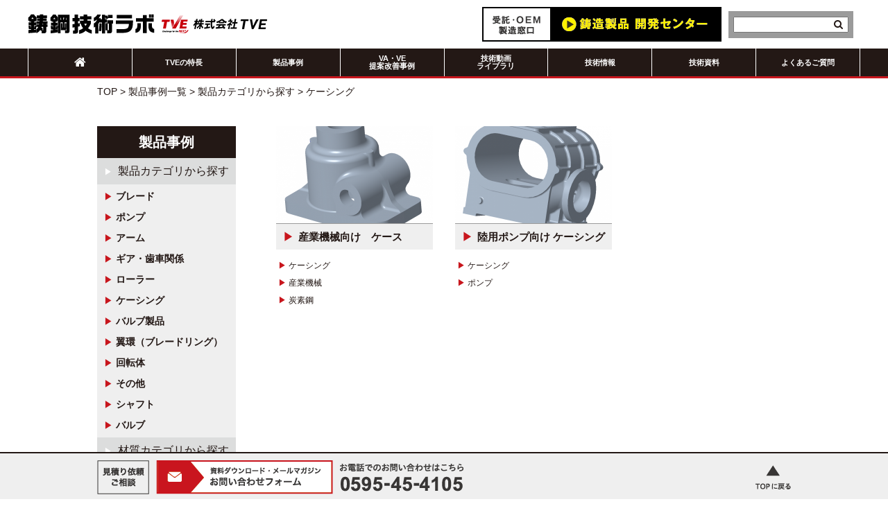

--- FILE ---
content_type: text/html; charset=UTF-8
request_url: https://cast-steel-tech.toavalve.co.jp/pro_category/casing/
body_size: 33176
content:
<!doctype html>
<!--[if IE 8]>        <html class="no-js lt-ie9" lang="ja" prefix="og: http://ogp.me/ns# fb: http://www.facebook.com/2008/fbml"><![endif]-->
<!--[if gt IE 8]><!--><html class="no-js" lang="ja" prefix="og: http://ogp.me/ns# fb: http://www.facebook.com/2008/fbml"><!--<![endif]-->
<head>
  <meta charset="utf-8">
  <title>ケーシング | 鋳鋼技術ラボ</title>
    <meta name='robots' content='max-image-preview:large' />

<!-- Google Tag Manager for WordPress by gtm4wp.com -->
<script data-cfasync="false" data-pagespeed-no-defer>//<![CDATA[
	var gtm4wp_datalayer_name = "dataLayer";
	var dataLayer = dataLayer || [];
//]]>
</script>
<!-- End Google Tag Manager for WordPress by gtm4wp.com -->
<!-- All in One SEO Pack 2.10.1 by Michael Torbert of Semper Fi Web Design[329,363] -->
<link rel="canonical" href="https://cast-steel-tech.toavalve.co.jp/pro_category/casing/" />
<!-- /all in one seo pack -->
<link rel='dns-prefetch' href='//cdnjs.cloudflare.com' />
<link rel='stylesheet' id='wp-block-library-css' href='https://cast-steel-tech.toavalve.co.jp/wordpress/wp-includes/css/dist/block-library/style.min.css?ver=6.6.2' type='text/css' media='all' />
<style id='classic-theme-styles-inline-css' type='text/css'>
/*! This file is auto-generated */
.wp-block-button__link{color:#fff;background-color:#32373c;border-radius:9999px;box-shadow:none;text-decoration:none;padding:calc(.667em + 2px) calc(1.333em + 2px);font-size:1.125em}.wp-block-file__button{background:#32373c;color:#fff;text-decoration:none}
</style>
<style id='global-styles-inline-css' type='text/css'>
:root{--wp--preset--aspect-ratio--square: 1;--wp--preset--aspect-ratio--4-3: 4/3;--wp--preset--aspect-ratio--3-4: 3/4;--wp--preset--aspect-ratio--3-2: 3/2;--wp--preset--aspect-ratio--2-3: 2/3;--wp--preset--aspect-ratio--16-9: 16/9;--wp--preset--aspect-ratio--9-16: 9/16;--wp--preset--color--black: #000000;--wp--preset--color--cyan-bluish-gray: #abb8c3;--wp--preset--color--white: #ffffff;--wp--preset--color--pale-pink: #f78da7;--wp--preset--color--vivid-red: #cf2e2e;--wp--preset--color--luminous-vivid-orange: #ff6900;--wp--preset--color--luminous-vivid-amber: #fcb900;--wp--preset--color--light-green-cyan: #7bdcb5;--wp--preset--color--vivid-green-cyan: #00d084;--wp--preset--color--pale-cyan-blue: #8ed1fc;--wp--preset--color--vivid-cyan-blue: #0693e3;--wp--preset--color--vivid-purple: #9b51e0;--wp--preset--gradient--vivid-cyan-blue-to-vivid-purple: linear-gradient(135deg,rgba(6,147,227,1) 0%,rgb(155,81,224) 100%);--wp--preset--gradient--light-green-cyan-to-vivid-green-cyan: linear-gradient(135deg,rgb(122,220,180) 0%,rgb(0,208,130) 100%);--wp--preset--gradient--luminous-vivid-amber-to-luminous-vivid-orange: linear-gradient(135deg,rgba(252,185,0,1) 0%,rgba(255,105,0,1) 100%);--wp--preset--gradient--luminous-vivid-orange-to-vivid-red: linear-gradient(135deg,rgba(255,105,0,1) 0%,rgb(207,46,46) 100%);--wp--preset--gradient--very-light-gray-to-cyan-bluish-gray: linear-gradient(135deg,rgb(238,238,238) 0%,rgb(169,184,195) 100%);--wp--preset--gradient--cool-to-warm-spectrum: linear-gradient(135deg,rgb(74,234,220) 0%,rgb(151,120,209) 20%,rgb(207,42,186) 40%,rgb(238,44,130) 60%,rgb(251,105,98) 80%,rgb(254,248,76) 100%);--wp--preset--gradient--blush-light-purple: linear-gradient(135deg,rgb(255,206,236) 0%,rgb(152,150,240) 100%);--wp--preset--gradient--blush-bordeaux: linear-gradient(135deg,rgb(254,205,165) 0%,rgb(254,45,45) 50%,rgb(107,0,62) 100%);--wp--preset--gradient--luminous-dusk: linear-gradient(135deg,rgb(255,203,112) 0%,rgb(199,81,192) 50%,rgb(65,88,208) 100%);--wp--preset--gradient--pale-ocean: linear-gradient(135deg,rgb(255,245,203) 0%,rgb(182,227,212) 50%,rgb(51,167,181) 100%);--wp--preset--gradient--electric-grass: linear-gradient(135deg,rgb(202,248,128) 0%,rgb(113,206,126) 100%);--wp--preset--gradient--midnight: linear-gradient(135deg,rgb(2,3,129) 0%,rgb(40,116,252) 100%);--wp--preset--font-size--small: 13px;--wp--preset--font-size--medium: 20px;--wp--preset--font-size--large: 36px;--wp--preset--font-size--x-large: 42px;--wp--preset--spacing--20: 0.44rem;--wp--preset--spacing--30: 0.67rem;--wp--preset--spacing--40: 1rem;--wp--preset--spacing--50: 1.5rem;--wp--preset--spacing--60: 2.25rem;--wp--preset--spacing--70: 3.38rem;--wp--preset--spacing--80: 5.06rem;--wp--preset--shadow--natural: 6px 6px 9px rgba(0, 0, 0, 0.2);--wp--preset--shadow--deep: 12px 12px 50px rgba(0, 0, 0, 0.4);--wp--preset--shadow--sharp: 6px 6px 0px rgba(0, 0, 0, 0.2);--wp--preset--shadow--outlined: 6px 6px 0px -3px rgba(255, 255, 255, 1), 6px 6px rgba(0, 0, 0, 1);--wp--preset--shadow--crisp: 6px 6px 0px rgba(0, 0, 0, 1);}:where(.is-layout-flex){gap: 0.5em;}:where(.is-layout-grid){gap: 0.5em;}body .is-layout-flex{display: flex;}.is-layout-flex{flex-wrap: wrap;align-items: center;}.is-layout-flex > :is(*, div){margin: 0;}body .is-layout-grid{display: grid;}.is-layout-grid > :is(*, div){margin: 0;}:where(.wp-block-columns.is-layout-flex){gap: 2em;}:where(.wp-block-columns.is-layout-grid){gap: 2em;}:where(.wp-block-post-template.is-layout-flex){gap: 1.25em;}:where(.wp-block-post-template.is-layout-grid){gap: 1.25em;}.has-black-color{color: var(--wp--preset--color--black) !important;}.has-cyan-bluish-gray-color{color: var(--wp--preset--color--cyan-bluish-gray) !important;}.has-white-color{color: var(--wp--preset--color--white) !important;}.has-pale-pink-color{color: var(--wp--preset--color--pale-pink) !important;}.has-vivid-red-color{color: var(--wp--preset--color--vivid-red) !important;}.has-luminous-vivid-orange-color{color: var(--wp--preset--color--luminous-vivid-orange) !important;}.has-luminous-vivid-amber-color{color: var(--wp--preset--color--luminous-vivid-amber) !important;}.has-light-green-cyan-color{color: var(--wp--preset--color--light-green-cyan) !important;}.has-vivid-green-cyan-color{color: var(--wp--preset--color--vivid-green-cyan) !important;}.has-pale-cyan-blue-color{color: var(--wp--preset--color--pale-cyan-blue) !important;}.has-vivid-cyan-blue-color{color: var(--wp--preset--color--vivid-cyan-blue) !important;}.has-vivid-purple-color{color: var(--wp--preset--color--vivid-purple) !important;}.has-black-background-color{background-color: var(--wp--preset--color--black) !important;}.has-cyan-bluish-gray-background-color{background-color: var(--wp--preset--color--cyan-bluish-gray) !important;}.has-white-background-color{background-color: var(--wp--preset--color--white) !important;}.has-pale-pink-background-color{background-color: var(--wp--preset--color--pale-pink) !important;}.has-vivid-red-background-color{background-color: var(--wp--preset--color--vivid-red) !important;}.has-luminous-vivid-orange-background-color{background-color: var(--wp--preset--color--luminous-vivid-orange) !important;}.has-luminous-vivid-amber-background-color{background-color: var(--wp--preset--color--luminous-vivid-amber) !important;}.has-light-green-cyan-background-color{background-color: var(--wp--preset--color--light-green-cyan) !important;}.has-vivid-green-cyan-background-color{background-color: var(--wp--preset--color--vivid-green-cyan) !important;}.has-pale-cyan-blue-background-color{background-color: var(--wp--preset--color--pale-cyan-blue) !important;}.has-vivid-cyan-blue-background-color{background-color: var(--wp--preset--color--vivid-cyan-blue) !important;}.has-vivid-purple-background-color{background-color: var(--wp--preset--color--vivid-purple) !important;}.has-black-border-color{border-color: var(--wp--preset--color--black) !important;}.has-cyan-bluish-gray-border-color{border-color: var(--wp--preset--color--cyan-bluish-gray) !important;}.has-white-border-color{border-color: var(--wp--preset--color--white) !important;}.has-pale-pink-border-color{border-color: var(--wp--preset--color--pale-pink) !important;}.has-vivid-red-border-color{border-color: var(--wp--preset--color--vivid-red) !important;}.has-luminous-vivid-orange-border-color{border-color: var(--wp--preset--color--luminous-vivid-orange) !important;}.has-luminous-vivid-amber-border-color{border-color: var(--wp--preset--color--luminous-vivid-amber) !important;}.has-light-green-cyan-border-color{border-color: var(--wp--preset--color--light-green-cyan) !important;}.has-vivid-green-cyan-border-color{border-color: var(--wp--preset--color--vivid-green-cyan) !important;}.has-pale-cyan-blue-border-color{border-color: var(--wp--preset--color--pale-cyan-blue) !important;}.has-vivid-cyan-blue-border-color{border-color: var(--wp--preset--color--vivid-cyan-blue) !important;}.has-vivid-purple-border-color{border-color: var(--wp--preset--color--vivid-purple) !important;}.has-vivid-cyan-blue-to-vivid-purple-gradient-background{background: var(--wp--preset--gradient--vivid-cyan-blue-to-vivid-purple) !important;}.has-light-green-cyan-to-vivid-green-cyan-gradient-background{background: var(--wp--preset--gradient--light-green-cyan-to-vivid-green-cyan) !important;}.has-luminous-vivid-amber-to-luminous-vivid-orange-gradient-background{background: var(--wp--preset--gradient--luminous-vivid-amber-to-luminous-vivid-orange) !important;}.has-luminous-vivid-orange-to-vivid-red-gradient-background{background: var(--wp--preset--gradient--luminous-vivid-orange-to-vivid-red) !important;}.has-very-light-gray-to-cyan-bluish-gray-gradient-background{background: var(--wp--preset--gradient--very-light-gray-to-cyan-bluish-gray) !important;}.has-cool-to-warm-spectrum-gradient-background{background: var(--wp--preset--gradient--cool-to-warm-spectrum) !important;}.has-blush-light-purple-gradient-background{background: var(--wp--preset--gradient--blush-light-purple) !important;}.has-blush-bordeaux-gradient-background{background: var(--wp--preset--gradient--blush-bordeaux) !important;}.has-luminous-dusk-gradient-background{background: var(--wp--preset--gradient--luminous-dusk) !important;}.has-pale-ocean-gradient-background{background: var(--wp--preset--gradient--pale-ocean) !important;}.has-electric-grass-gradient-background{background: var(--wp--preset--gradient--electric-grass) !important;}.has-midnight-gradient-background{background: var(--wp--preset--gradient--midnight) !important;}.has-small-font-size{font-size: var(--wp--preset--font-size--small) !important;}.has-medium-font-size{font-size: var(--wp--preset--font-size--medium) !important;}.has-large-font-size{font-size: var(--wp--preset--font-size--large) !important;}.has-x-large-font-size{font-size: var(--wp--preset--font-size--x-large) !important;}
:where(.wp-block-post-template.is-layout-flex){gap: 1.25em;}:where(.wp-block-post-template.is-layout-grid){gap: 1.25em;}
:where(.wp-block-columns.is-layout-flex){gap: 2em;}:where(.wp-block-columns.is-layout-grid){gap: 2em;}
:root :where(.wp-block-pullquote){font-size: 1.5em;line-height: 1.6;}
</style>
<link rel='stylesheet' id='wp-pagenavi-css' href='https://cast-steel-tech.toavalve.co.jp/wordpress/wp-content/plugins/wp-pagenavi/pagenavi-css.css?ver=2.70' type='text/css' media='all' />
<script type="text/javascript" src="//cdnjs.cloudflare.com/ajax/libs/jquery/1.11.3/jquery.min.js" id="jquery-js"></script>
<script type="text/javascript" src="https://cast-steel-tech.toavalve.co.jp/wordpress/wp-content/plugins/duracelltomi-google-tag-manager/js/gtm4wp-form-move-tracker.js?ver=1.11.4" id="gtm4wp-form-move-tracker-js"></script>
<link rel="https://api.w.org/" href="https://cast-steel-tech.toavalve.co.jp/wp-json/" /><link rel="alternate" title="JSON" type="application/json" href="https://cast-steel-tech.toavalve.co.jp/wp-json/wp/v2/pro_category/21" />
<!-- Google Tag Manager for WordPress by gtm4wp.com -->
<script data-cfasync="false" data-pagespeed-no-defer>//<![CDATA[
	var dataLayer_content = {"pagePostType":"pro_detail","pagePostType2":"tax-pro_detail","pageCategory":[]};
	dataLayer.push( dataLayer_content );//]]>
</script>
<script data-cfasync="false">//<![CDATA[
(function(w,d,s,l,i){w[l]=w[l]||[];w[l].push({'gtm.start':
new Date().getTime(),event:'gtm.js'});var f=d.getElementsByTagName(s)[0],
j=d.createElement(s),dl=l!='dataLayer'?'&l='+l:'';j.async=true;j.src=
'//www.googletagmanager.com/gtm.'+'js?id='+i+dl;f.parentNode.insertBefore(j,f);
})(window,document,'script','dataLayer','GTM-5BNS3GL');//]]>
</script>
<!-- End Google Tag Manager -->
<!-- End Google Tag Manager for WordPress by gtm4wp.com --><style type="text/css">.recentcomments a{display:inline !important;padding:0 !important;margin:0 !important;}</style>

  <!--[if IE]>
  <meta http-equiv="X-UA-Compatible" content="IE=edge,chrome=1">
  <meta http-equiv="imagetoolbar" content="no">
  <![endif]-->
  <meta name="format-detection" content="telephone=no">
  <meta name="viewport" content="width=device-width, initial-scale=1, minimum-scale=1, maximum-scale=1, user-scalable=no">
  <link rel="apple-touch-icon-precomposed" href="https://cast-steel-tech.toavalve.co.jp/wordpress/wp-content/themes/wp/assets/img/common/clip.png" />
  <link href="https://cast-steel-tech.toavalve.co.jp/wordpress/wp-content/themes/wp/style.css" rel="stylesheet">
  <link href="https://cast-steel-tech.toavalve.co.jp/wordpress/wp-content/themes/wp/assets/css/style.min.css" rel="stylesheet">
  <link rel="stylesheet" href="https://maxcdn.bootstrapcdn.com/font-awesome/4.7.0/css/font-awesome.min.css">
  <link rel="apple-touch-icon" sizes="180x180" href="https://cast-steel-tech.toavalve.co.jp/wordpress/wp-content/themes/wp/assets/img/favicon/apple-touch-icon.png">
  <link rel="icon" type="image/png" sizes="32x32" href="https://cast-steel-tech.toavalve.co.jp/wordpress/wp-content/themes/wp/assets/img/favicon/favicon-32x32.png">
  <link rel="icon" type="image/png" sizes="16x16" href="https://cast-steel-tech.toavalve.co.jp/wordpress/wp-content/themes/wp/assets/img/favicon/favicon-16x16.png">
  <link rel="manifest" href="https://cast-steel-tech.toavalve.co.jp/wordpress/wp-content/themes/wp/assets/img/favicon/manifest.json">
  <link rel="mask-icon" href="https://cast-steel-tech.toavalve.co.jp/wordpress/wp-content/themes/wp/assets/img/favicon/safari-pinned-tab.svg" color="#777777">
  <meta name="theme-color" content="#ffffff">
  <!--[if lt IE 9]>
    <script src="https://cast-steel-tech.toavalve.co.jp/wordpress/wp-content/themes/wp/assets/js/vendor/html5shiv/html5shiv.js"></script>
    <script src="https://cast-steel-tech.toavalve.co.jp/wordpress/wp-content/themes/wp/assets/js/vendor/ie7/IE9.js"></script>
  <![endif]-->
  <!-- Global site tag (gtag.js) - Google Analytics -->
  <script async src="https://www.googletagmanager.com/gtag/js?id=UA-133415367-1"></script>
  <script>
    window.dataLayer = window.dataLayer || [];
    function gtag(){dataLayer.push(arguments);}
    gtag('js', new Date());

    gtag('config', 'UA-133415367-1');
  </script>
  <script type="text/javascript">
  var $zoho=$zoho || {};$zoho.salesiq = $zoho.salesiq || {widgetcode:"68ce65a68888481d77c39c795339309f7bfd66dc0df5aa648d899b3c0a63ad0415bb3b91db7152c6b950b11b358f764b", values:{},ready:function(){}};var d=document;s=d.createElement("script");s.type="text/javascript";s.id="zsiqscript";s.defer=true;s.src="https://salesiq.zoho.com/widget";t=d.getElementsByTagName("script")[0];t.parentNode.insertBefore(s,t);d.write("<div id='zsiqwidget'></div>");
  </script>
</head>
<body class="archive tax-pro_category term-casing term-21 locale-ja" id="top">
<div id="wrapper">
  <header id="site-header" role="banner" data-nav="close" data-fixed="nofix">
    <div class="h__inner">
      <h1 class="h__rogo">
        <a href="https://cast-steel-tech.toavalve.co.jp/" class="inner">
          <img src="https://cast-steel-tech.toavalve.co.jp/wordpress/wp-content/themes/wp/assets/img/common/h__logo01.png" srcset="https://cast-steel-tech.toavalve.co.jp/wordpress/wp-content/themes/wp/assets/img/common/h__logo01@2x.png 2x">
        </a>
        <a href="https://www.toavalve.co.jp/" target="_blank" class="inner">
          <img src="https://cast-steel-tech.toavalve.co.jp/wordpress/wp-content/themes/wp/assets/img/common/h__logo02.png" srcset="https://cast-steel-tech.toavalve.co.jp/wordpress/wp-content/themes/wp/assets/img/common/h__logo02@2x.png 2x">
        </a>
      </h1>
      <div class="h__logoSub">
      </div>
      <div class="h__sub">
        <div class="h__sub--bnr">
          <a href="https://cast-steel-tech.toavalve.co.jp/center">
            <img src="https://cast-steel-tech.toavalve.co.jp/wordpress/wp-content/themes/wp/assets/img/common/h__bnr-pc.png" srcset="https://cast-steel-tech.toavalve.co.jp/wordpress/wp-content/themes/wp/assets/img/common/h__bnr-pc@2x.png 2x" class="u-spNone" alt="鋳造製品開発センター">
            <img src="https://cast-steel-tech.toavalve.co.jp/wordpress/wp-content/themes/wp/assets/img/common/h__bnr-sp.png" srcset="https://cast-steel-tech.toavalve.co.jp/wordpress/wp-content/themes/wp/assets/img/common/h__bnr-sp@2x.png 2x" class="u-pcNone" alt="鋳造製品開発センター">
          </a>
        </div>
        <div class="h__sub--search">
          <form method="get" action="https://cast-steel-tech.toavalve.co.jp/" >
<input name="s" type="text">
<i class="fa fa-search" aria-hidden="true"></i>
</form>
        </div>
      </div>
      <div id="site-spMenu">
          <div class="icon"></div>
      </div>
    </div><!-- /.h__inner -->
    <div class="h__overlay" id="js-overlay" data-status="out">
      <nav class="h__nav">
        <ul class="h__navList">
          <li class="h__navListItem">
            <a href="https://cast-steel-tech.toavalve.co.jp/" class="h__navTarget c-target js-pjax home"><i class="fa fa-home" aria-hidden="true"></i></a>
          </li>
          <li class="h__navListItem">
            <a href="https://cast-steel-tech.toavalve.co.jp/st" class="h__navTarget c-target js-pjax">TVEの特長</a>
          </li>
          <li class="h__navListItem">
            <a href="https://cast-steel-tech.toavalve.co.jp/pro" class="h__navTarget c-target js-pjax">製品事例</a>
          </li>
          <li class="h__navListItem">
            <a href="https://cast-steel-tech.toavalve.co.jp/vave" class="h__navTarget c-target js-pjax">VA・VE<br class="u-spNone">提案改善事例</a>
          </li>
		  <li class="h__navListItem">
            <a href="https://cast-steel-tech.toavalve.co.jp/library" class="h__navTarget c-target js-pjax">技術動画<br class="u-spNone">ライブラリ</a>
          </li>
          <li class="h__navListItem">
            <a href="https://cast-steel-tech.toavalve.co.jp/skill" class="h__navTarget c-target js-pjax">技術情報</a>
          </li>
          <li class="h__navListItem">
            <a href="https://cast-steel-tech.toavalve.co.jp/dl" class="h__navTarget c-target js-pjax">技術資料</a>
          </li>
          <li class="h__navListItem">
            <a href="https://cast-steel-tech.toavalve.co.jp/qs" class="h__navTarget c-target js-pjax">よくあるご質問</a>
          </li>
        </ul>
      </nav>
      <div class="h__overlay--search">
        <form method="get" action="https://cast-steel-tech.toavalve.co.jp/" >
<input name="s" type="text">
<i class="fa fa-search" aria-hidden="true"></i>
</form>
      </div>
    </div>
  </header><!-- / #site-header -->
  <div id="site-main" data-status="in">
  <main role="main" id="js-pjaxArea" class="page-under">
    <section id="c-bread" class="c-bread">
  <div class="c-section">
    <div class="c-sectionFluid">
      <div class="inner">
        <div class="c-sectionFluid__inner">
          <!-- Breadcrumb NavXT 6.2.1 -->
<span property="itemListElement" typeof="ListItem"><a property="item" typeof="WebPage" title="Go to 鋳鋼技術ラボ." href="https://cast-steel-tech.toavalve.co.jp" class="home"><span property="name">TOP</span></a><meta property="position" content="1"></span> &gt; <span property="itemListElement" typeof="ListItem"><a property="item" typeof="WebPage" title="Go to 製品事例一覧." href="https://cast-steel-tech.toavalve.co.jp/pro/" class="pro_detail-root post post-pro_detail"><span property="name">製品事例一覧</span></a><meta property="position" content="2"></span> &gt; <span property="itemListElement" typeof="ListItem"><a property="item" typeof="WebPage" title="Go to the 製品カテゴリから探す 製品事例カテゴリー archives." href="https://cast-steel-tech.toavalve.co.jp/pro_category/product-category/" class="taxonomy pro_category"><span property="name">製品カテゴリから探す</span></a><meta property="position" content="3"></span> &gt; <span property="itemListElement" typeof="ListItem"><span property="name">ケーシング</span><meta property="position" content="4"></span>        </div>
      </div>
    </div>
  </div>
</section>
    <section class="p-product mt30">
      <div class="c-container">
        <div class="c-mainContainer">
          <section class="p-productUnit p-productUnit">
            <div class="p-productUnit__unit">
              <ul class="p-productUnit__list row">
                                                                  <li class="p-productUnit__listItem column large-4">
                    <a href="https://cast-steel-tech.toavalve.co.jp/pro_detail/589" class="target">
                      <div class="photo">
                        <img width="452" height="280" src="https://cast-steel-tech.toavalve.co.jp/wordpress/wp-content/uploads/2021/02/image3-452x280.png" class="attachment-thumbnails size-thumbnails wp-post-image" alt="産業機器向け ケース" decoding="async" fetchpriority="high" />
                                              </div>
                    </a>
                    <div class="note">
                      <h3 class="title">産業機械向け　ケース</h3>
                      <div class="category">
                        <a href="https://cast-steel-tech.toavalve.co.jp/pro_category/casing/"><span>ケーシング</span></a><a href="https://cast-steel-tech.toavalve.co.jp/pro_category/industrymachine/"><span>産業機械</span></a><a href="https://cast-steel-tech.toavalve.co.jp/pro_category/carbon-steel/"><span>炭素鋼</span></a>                      </div>
                    </div>
                  </li>
                                  <li class="p-productUnit__listItem column large-4">
                    <a href="https://cast-steel-tech.toavalve.co.jp/pro_detail/588" class="target">
                      <div class="photo">
                        <img width="452" height="280" src="https://cast-steel-tech.toavalve.co.jp/wordpress/wp-content/uploads/2021/02/image2-452x280.png" class="attachment-thumbnails size-thumbnails wp-post-image" alt="" decoding="async" />
                                              </div>
                    </a>
                    <div class="note">
                      <h3 class="title">陸用ポンプ向け ケーシング</h3>
                      <div class="category">
                        <a href="https://cast-steel-tech.toavalve.co.jp/pro_category/casing/"><span>ケーシング</span></a><a href="https://cast-steel-tech.toavalve.co.jp/pro_category/pump/"><span>ポンプ</span></a>                      </div>
                    </div>
                  </li>
                              </ul>
                                                                      </div>
          </section>
        </div>
          <aside class="c-sidebar" role="complementary">
    <section class="c-sideBlock">
      <h2 class="c-sideBlock--title">製品事例</h2>
      <nav class="c-sideBlock--nav">
        <ul class="c-sideBlock--navList c-side__categoryList">
          <div><h3 class="c-sideBlock--parent-title"><a href="https://cast-steel-tech.toavalve.co.jp/pro_category/product-category/">製品カテゴリから探す</a></h3><ul class="c-sideBlock--child"><li class="c-sideBlock--childItem"><a href="https://cast-steel-tech.toavalve.co.jp/pro_category/brade/">ブレード</a></li><li class="c-sideBlock--childItem"><a href="https://cast-steel-tech.toavalve.co.jp/pro_category/pump/">ポンプ</a></li><li class="c-sideBlock--childItem"><a href="https://cast-steel-tech.toavalve.co.jp/pro_category/arm/">アーム</a></li><li class="c-sideBlock--childItem"><a href="https://cast-steel-tech.toavalve.co.jp/pro_category/gear/">ギア・歯車関係</a></li><li class="c-sideBlock--childItem"><a href="https://cast-steel-tech.toavalve.co.jp/pro_category/roller/">ローラー</a></li><li class="c-sideBlock--childItem"><a href="https://cast-steel-tech.toavalve.co.jp/pro_category/casing/">ケーシング</a></li><li class="c-sideBlock--childItem"><a href="https://cast-steel-tech.toavalve.co.jp/pro_category/valve/">バルブ製品</a></li><li class="c-sideBlock--childItem"><a href="https://cast-steel-tech.toavalve.co.jp/pro_category/blade-ring/">翼環（ブレードリング）</a></li><li class="c-sideBlock--childItem"><a href="https://cast-steel-tech.toavalve.co.jp/pro_category/rotate/">回転体</a></li><li class="c-sideBlock--childItem"><a href="https://cast-steel-tech.toavalve.co.jp/pro_category/other/">その他</a></li><li class="c-sideBlock--childItem"><a href="https://cast-steel-tech.toavalve.co.jp/pro_category/shaft/">シャフト</a></li><li class="c-sideBlock--childItem"><a href="https://cast-steel-tech.toavalve.co.jp/pro_category/%e3%83%90%e3%83%ab%e3%83%96/">バルブ</a></li></ul><h3 class="c-sideBlock--parent-title"><a href="https://cast-steel-tech.toavalve.co.jp/pro_category/material-category/">材質カテゴリから探す</a></h3><ul class="c-sideBlock--child"><li class="c-sideBlock--childItem"><a href="https://cast-steel-tech.toavalve.co.jp/pro_category/martensite/">マルテンサイト系 ステンレス鋼</a></li><li class="c-sideBlock--childItem"><a href="https://cast-steel-tech.toavalve.co.jp/pro_category/super/">二相及びスーパー二相 ステンレス鋼</a></li><li class="c-sideBlock--childItem"><a href="https://cast-steel-tech.toavalve.co.jp/pro_category/mangan/">低マンガン鋼</a></li><li class="c-sideBlock--childItem"><a href="https://cast-steel-tech.toavalve.co.jp/pro_category/9cr-steel/">９Ｃｒ鋼</a></li><li class="c-sideBlock--childItem"><a href="https://cast-steel-tech.toavalve.co.jp/pro_category/carbon-steel/">炭素鋼</a></li><li class="c-sideBlock--childItem"><a href="https://cast-steel-tech.toavalve.co.jp/pro_category/austenite/">オーステナイト系 ステンレス鋼</a></li><li class="c-sideBlock--childItem"><a href="https://cast-steel-tech.toavalve.co.jp/pro_category/heat/">耐熱鋼</a></li><li class="c-sideBlock--childItem"><a href="https://cast-steel-tech.toavalve.co.jp/pro_category/low-alloy/">低合金鋼</a></li></ul><h3 class="c-sideBlock--parent-title"><a href="https://cast-steel-tech.toavalve.co.jp/pro_category/industry/">業界カテゴリから探す</a></h3><ul class="c-sideBlock--child"><li class="c-sideBlock--childItem"><a href="https://cast-steel-tech.toavalve.co.jp/pro_category/generation/">発電関係</a></li><li class="c-sideBlock--childItem"><a href="https://cast-steel-tech.toavalve.co.jp/pro_category/plant/">プラント</a></li><li class="c-sideBlock--childItem"><a href="https://cast-steel-tech.toavalve.co.jp/pro_category/ship/">船舶</a></li><li class="c-sideBlock--childItem"><a href="https://cast-steel-tech.toavalve.co.jp/pro_category/construction/">建機</a></li><li class="c-sideBlock--childItem"><a href="https://cast-steel-tech.toavalve.co.jp/pro_category/other_indsutry/">その他</a></li><li class="c-sideBlock--childItem"><a href="https://cast-steel-tech.toavalve.co.jp/pro_category/%e8%a8%ad%e5%82%99/">設備</a></li><li class="c-sideBlock--childItem"><a href="https://cast-steel-tech.toavalve.co.jp/pro_category/infrastructure/">社会インフラ（ダム等）</a></li><li class="c-sideBlock--childItem"><a href="https://cast-steel-tech.toavalve.co.jp/pro_category/paper/">製紙</a></li><li class="c-sideBlock--childItem"><a href="https://cast-steel-tech.toavalve.co.jp/pro_category/industrymachine/">産業機械</a></li><li class="c-sideBlock--childItem"><a href="https://cast-steel-tech.toavalve.co.jp/pro_category/steel/">製鉄</a></li></ul></div>        </ul>
      </nav>
      <!-- <div class="c-sideBlock--bnr">
  <ul class="c-sideBlock--bnrList">
    <li class="c-sideBlock--navListItem">
      <a href="#">
        <img src="http://placehold.it/200x188" alt="鋳造製品開発センター">
      </a>
    </li>
  </ul>
</div> -->
    </section>
  </aside><!-- .sidebar -->
      </div>
    </section>
  </main><!-- / main -->
<footer id="site-footer" class="site-footer" role="contentinfo">
  <section class="f__menu">
    <div class="c-section">
      <div class="row">
        <div class="column large-6">
          <nav class="f__nav">
            <ul class="f__navList">
              <li class="f__navListItem">
                <a href="https://cast-steel-tech.toavalve.co.jp/">HOME</a>
              </li>
              <li class="f__navListItem">
                <a href="https://cast-steel-tech.toavalve.co.jp/st">TVEの特徴</a>
              </li>
              <li class="f__navListItem">
                <a href="https://cast-steel-tech.toavalve.co.jp/pro">製品事例</a>
              </li>
              <li class="f__navListItem">
                <a href="https://cast-steel-tech.toavalve.co.jp/vave">VA・VE提案改善事例</a>
              </li>
			  <li class="f__navListItem">
                <a href="https://cast-steel-tech.toavalve.co.jp/library">技術動画ライブラリ</a>
              </li>
              <li class="f__navListItem">
                <a href="https://cast-steel-tech.toavalve.co.jp/skill">技術情報</a>
              </li>
              <li class="f__navListItem">
                <a href="https://cast-steel-tech.toavalve.co.jp/dl">技術資料</a>
              </li>
              <li class="f__navListItem">
                <a href="https://cast-steel-tech.toavalve.co.jp/qs">よくあるご質問</a>
              </li>
            </ul>
          </nav>
          <nav class="f__nav">
            <ul class="f__navList">
              <li class="f__navListItem">
                <a href="https://www.toavalve.co.jp/privacy/">プライバシーポリシー</a>
              </li>
              <li class="f__navListItem">
                <a href="https://www.toavalve.co.jp/" target="_blank">運営会社</a>
              </li>
              <li class="f__navListItem">
                <a href="https://cast-steel-tech.toavalve.co.jp/contact">お問い合わせ</a>
              </li>
            </ul>
          </nav>
        </div>
        <div class="column large-6">
          <div class="text-right">
            <img src="https://cast-steel-tech.toavalve.co.jp/wordpress/wp-content/themes/wp/assets/img/common/f__contact.png" srcset="https://cast-steel-tech.toavalve.co.jp/wordpress/wp-content/themes/wp/assets/img/common/f__contact@2x.png 2x" alt="株式会社TVE">
          </div>
        </div>
      </div>
    </div>
  </section>
</footer><!-- .page-footer -->
<section class="c-floating">
  <div class="c-section">
    <div class="c-floating__inner">
      <div class="c-floating__note">
        <ul class="c-floating__noteList">
          <li class="c-floating__noteListItem u-spNone">
            <a href="https://cast-steel-tech.toavalve.co.jp/contact"><img src="https://cast-steel-tech.toavalve.co.jp/wordpress/wp-content/themes/wp/assets/img/common/f__bnr-estimate.png" srcset="https://cast-steel-tech.toavalve.co.jp/wordpress/wp-content/themes/wp/assets/img/common/f__bnr-estimate@2x.png 2x" alt="見積もり依頼ご相談"></a>
          </li>
          <li class="c-floating__noteListItem">
            <a href="https://cast-steel-tech.toavalve.co.jp/contact"><img src="https://cast-steel-tech.toavalve.co.jp/wordpress/wp-content/themes/wp/assets/img/common/f__bnr-contact.png" srcset="https://cast-steel-tech.toavalve.co.jp/wordpress/wp-content/themes/wp/assets/img/common/f__bnr-contact@2x.png 2x" alt="お問い合わせフォーム"></a>
          </li>
          <li class="c-floating__noteListItem">
            <a href="tel:0595-45-4105"><img src="https://cast-steel-tech.toavalve.co.jp/wordpress/wp-content/themes/wp/assets/img/common/f__bnr-tel.png" srcset="https://cast-steel-tech.toavalve.co.jp/wordpress/wp-content/themes/wp/assets/img/common/f__bnr-tel@2x.png 2x" alt="お電話でのお問い合わせはこちら"></a>
          </li>
        </ul>
      </div>
      <div class="pagetop">
        <a href="#top"><img src="https://cast-steel-tech.toavalve.co.jp/wordpress/wp-content/themes/wp/assets/img/common/f__top.png" srcset="https://cast-steel-tech.toavalve.co.jp/wordpress/wp-content/themes/wp/assets/img/common/f__top@2x.png 2x" alt="TOPに戻る"></a>
      </div>
    </div>
  </div>
</section>

<!-- Google Tag Manager (noscript) -->
<noscript><iframe src="https://www.googletagmanager.com/ns.html?id=GTM-5BNS3GL"
height="0" width="0" style="display:none;visibility:hidden"></iframe></noscript>
<!-- End Google Tag Manager (noscript) --><script type="text/javascript" src="https://cast-steel-tech.toavalve.co.jp/wordpress/wp-content/themes/wp/assets/js/main.min.js" id="all-js"></script>
</body>
</html>


--- FILE ---
content_type: text/css
request_url: https://cast-steel-tech.toavalve.co.jp/wordpress/wp-content/themes/wp/assets/css/style.min.css
body_size: 51294
content:
/*! wp-template v1.0.0 */
@import url(https://fonts.googleapis.com/css?family=Lato:400,700);
/*! normalize.css v8.0.0 | MIT License | github.com/necolas/normalize.css */html{line-height:1.15;-webkit-text-size-adjust:100%}body{margin:0}h1{font-size:2em;margin:0.67em 0}hr{box-sizing:content-box;height:0;overflow:visible}pre{font-family:monospace, monospace;font-size:1em}a{background-color:transparent}abbr[title]{border-bottom:none;text-decoration:underline;-webkit-text-decoration:underline dotted;text-decoration:underline dotted}b,strong{font-weight:bolder}code,kbd,samp{font-family:monospace, monospace;font-size:1em}small{font-size:80%}sub,sup{font-size:75%;line-height:0;position:relative;vertical-align:baseline}sub{bottom:-0.25em}sup{top:-0.5em}img{border-style:none}button,input,optgroup,select,textarea{font-family:inherit;font-size:100%;line-height:1.15;margin:0}button,input{overflow:visible}button,select{text-transform:none}button,[type='button'],[type='reset'],[type='submit']{-webkit-appearance:button}button::-moz-focus-inner,[type='button']::-moz-focus-inner,[type='reset']::-moz-focus-inner,[type='submit']::-moz-focus-inner{border-style:none;padding:0}button:-moz-focusring,[type='button']:-moz-focusring,[type='reset']:-moz-focusring,[type='submit']:-moz-focusring{outline:1px dotted ButtonText}fieldset{padding:0.35em 0.75em 0.625em}legend{box-sizing:border-box;color:inherit;display:table;max-width:100%;padding:0;white-space:normal}progress{vertical-align:baseline}textarea{overflow:auto}[type='checkbox'],[type='radio']{box-sizing:border-box;padding:0}[type='number']::-webkit-inner-spin-button,[type='number']::-webkit-outer-spin-button{height:auto}[type='search']{-webkit-appearance:textfield;outline-offset:-2px}[type='search']::-webkit-search-decoration{-webkit-appearance:none}::-webkit-file-upload-button{-webkit-appearance:button;font:inherit}details{display:block}summary{display:list-item}template{display:none}[hidden]{display:none}.row:after,#site-header:after,.h__navList:after,.p-technicalArticle--category:after{content:"";display:table;clear:both}img{max-width:100%;height:auto}.lt-ie9 img{width:auto}.u-en{font-family:'Roboto Condensed', sans-serif;font-weight:700;letter-spacing:r 0.08em;word-wrap:break-word}.u-jp{font-family:"YuGothic", "Yu Gothic", "\6E38\30B4\30B7\30C3\30AF", "\6E38\30B4\30B7\30C3\30AF\4F53", "\30D2\30E9\30AE\30CE\89D2\30B4   ProN W3", "Hiragino Kaku Gothic ProN", "\30E1\30A4\30EA\30AA", Meiryo, sans-serif}.u-pcNone{display:none}.u-redTxt{color:#c8161d}@media only screen and (max-width: 640px){.u-spNone{display:none}.u-pcNone{display:block}}.wp-pagenavi{margin-bottom:5rem;clear:both;text-align:center;font-size:14px;font-size:1.4rem;margin-top:40px}@media only screen and (max-width: 640px){.wp-pagenavi{font-size:13px;font-size:1.3rem}}@media only screen and (max-width: 640px){.wp-pagenavi{font-size:12px;font-size:1.2rem}}.wp-pagenavi a,.wp-pagenavi span{border:1px solid #231815;text-decoration:none;padding:10px 15px;margin:0 8px;background-color:#fff;display:inline-block;*display:inline;*zoom:1;vertical-align:top}@media only screen and (max-width: 640px){.wp-pagenavi a,.wp-pagenavi span{padding:8px 12px}}@media only screen and (max-width: 640px){.wp-pagenavi a,.wp-pagenavi span{padding:6px 10px}}.wp-pagenavi a{transition:all 0.3s linear}.wp-pagenavi a:hover,.wp-pagenavi span.current{color:#fff;background-color:#231815}*{box-sizing:border-box}article,aside,details,figcaption,figure,footer,header,hgroup,nav,section,main{display:block}audio[controls],canvas,video{display:inline-block;*display:inline;zoom:1}figure{margin:0}html{background:#fff;color:#231815;font-size:62.5%}body{font-family:游ゴシック体,"Yu Gothic",YuGothic,"\30D2\30E9\30AE\30CE\89D2\30B4\30B7\30C3\30AF   Pro","Hiragino Kaku Gothic Pro",メイリオ,Meiryo,Osaka,"\FF2D\FF33   \FF30\30B4\30B7\30C3\30AF","MS PGothic",sans-serif;line-height:150%;text-align:left;-webkit-tap-highlight-color:rgba(0,0,0,0);-webkit-text-size-adjust:100%;-ms-text-size-adjust:100%;height:100%;line-height:1.8;font-size:1.4rem}body,div,pre,p,blockquote,form,fieldset,input,textarea,select,option,dl,dt,dd,ul,ol,li,h1,h2,h3,h4,h5,h6,embed,object,main{margin:0;padding:0;vertical-align:baseline}div,h1,h2,h3,h4,h5,h6,p,dl,dt,dd,ol,ul,li,form,input,textarea,button,table,tr,th,td,article,aside,footer,header,hgroup,nav,section,main{-o-box-sizing:border-box;-ms-box-sizing:border-box;box-sizing:border-box}a{border:0;color:#231815;cursor:pointer;outline:none;overflow:hidden;text-decoration:none}a:hover,a:active,a:focus{outline:0}a{overflow:hidden}abbr[title]{border-bottom:1px dotted}dfn{font-style:italic}mark{background:#ff0;color:#000}pre{white-space:pre;white-space:pre-wrap;word-wrap:break-word}sub,sup{font-size:75%;line-height:0;position:relative;vertical-align:baseline}sup{top:-0.5em}sub{bottom:-0.25em}q{quotes:none}q:before,q:after{content:'';content:none}button,fieldset,form,input,label,legend,select,textarea{font-family:inherit;font-size:100%;font-style:inherit;font-weight:inherit;margin:0;padding:0;vertical-align:baseline;*vertical-align:middle}legend{border:0;padding:0;white-space:normal;*margin-left:-7px}button,input{line-height:normal}input{padding:0.1em;vertical-align:middle}button,input[type="button"],input[type="reset"],input[type="submit"]{cursor:pointer;-webkit-appearance:button;*overflow:visible}button[disabled],input[disabled]{cursor:default}input[type="checkbox"],input[type="radio"]{box-sizing:border-box;padding:0;vertical-align:baseline}input[type="search"]{-webkit-appearance:textfield;box-sizing:content-box}input[type="search"]::-webkit-search-decoration,input[type="search"]::-webkit-search-cancel-button{-webkit-appearance:none}button::-moz-focus-inner,input::-moz-focus-inner{border:0;padding:0}legend{background:#FFF;color:#333;padding:0.3em}select{padding:0;vertical-align:baseline}* html select{vertical-align:middle}*:first-child+html select{vertical-align:-0.2em}textarea{line-height:1.4;padding:0.1em;vertical-align:middle}textarea{overflow:auto;vertical-align:top}table{border-collapse:collapse;border-spacing:0;font-size:100%}img{border:0}img{vertical-align:bottom;line-height:0px}img{-ms-interpolation-mode:bicubic}ing,abbr,acronym,fieldset{border:0}fieldset{margin:0 2px;padding:0.35em 0.625em 0.75em}svg:not(:root){overflow:hidden}address,caption,cite,code,dfn,em,strong,th,var{font-style:normal;font-weight:normal}caption,th{text-align:left}code,kbd,pre,samp,tt{font-family:monospace;_font-family:'courier new', monospace;line-height:100%}*:first-child+html code,*:first-child+html kbd,*:first-child+html pre,*:first-child+html samp,*:first-child+html tt{font-size:108%}h1,h2,h3,h4,h5,h6{font-size:100%;font-weight:normal}hr,legend{display:none}object,embed{vertical-align:top}ol,ul{list-style-type:none}abbr,acronym{cursor:help}caption{text-align:center}b,em,strong{font-weight:bold}p{word-wrap:break-word;margin-bottom:15px}.text-center{text-align:center}.text-right{text-align:right}.fl-l{float:left}.fl-r{float:right}.c-crumb{font-size:1.1rem;color:#fff}.c-crumb a,.c-crumb span{color:#fff}.m0{margin:0px}.mt0{margin-top:0px}.mb0{margin-bottom:0px}.ml0{margin-left:0px}.mr0{margin-right:0px}.p0{padding:0px}.pt0{padding-top:0px}.pb0{padding-bottom:0px}.pl0{padding-left:0px}.pr0{padding-right:0px}.m5{margin:5px}.mt5{margin-top:5px}.mb5{margin-bottom:5px}.ml5{margin-left:5px}.mr5{margin-right:5px}.p5{padding:5px}.pt5{padding-top:5px}.pb5{padding-bottom:5px}.pl5{padding-left:5px}.pr5{padding-right:5px}.m10{margin:10px}.mt10{margin-top:10px}.mb10{margin-bottom:10px}.ml10{margin-left:10px}.mr10{margin-right:10px}.p10{padding:10px}.pt10{padding-top:10px}.pb10{padding-bottom:10px}.pl10{padding-left:10px}.pr10{padding-right:10px}.m15{margin:15px}.mt15{margin-top:15px}.mb15{margin-bottom:15px}.ml15{margin-left:15px}.mr15{margin-right:15px}.p15{padding:15px}.pt15{padding-top:15px}.pb15{padding-bottom:15px}.pl15{padding-left:15px}.pr15{padding-right:15px}.m20{margin:20px}.mt20{margin-top:20px}.mb20{margin-bottom:20px}.ml20{margin-left:20px}.mr20{margin-right:20px}.p20{padding:20px}.pt20{padding-top:20px}.pb20{padding-bottom:20px}.pl20{padding-left:20px}.pr20{padding-right:20px}.m25{margin:25px}.mt25{margin-top:25px}.mb25{margin-bottom:25px}.ml25{margin-left:25px}.mr25{margin-right:25px}.p25{padding:25px}.pt25{padding-top:25px}.pb25{padding-bottom:25px}.pl25{padding-left:25px}.pr25{padding-right:25px}.m30{margin:30px}.mt30{margin-top:30px}.mb30{margin-bottom:30px}.ml30{margin-left:30px}.mr30{margin-right:30px}.p30{padding:30px}.pt30{padding-top:30px}.pb30{padding-bottom:30px}.pl30{padding-left:30px}.pr30{padding-right:30px}.m35{margin:35px}.mt35{margin-top:35px}.mb35{margin-bottom:35px}.ml35{margin-left:35px}.mr35{margin-right:35px}.p35{padding:35px}.pt35{padding-top:35px}.pb35{padding-bottom:35px}.pl35{padding-left:35px}.pr35{padding-right:35px}.m40{margin:40px}.mt40{margin-top:40px}.mb40{margin-bottom:40px}.ml40{margin-left:40px}.mr40{margin-right:40px}.p40{padding:40px}.pt40{padding-top:40px}.pb40{padding-bottom:40px}.pl40{padding-left:40px}.pr40{padding-right:40px}.m45{margin:45px}.mt45{margin-top:45px}.mb45{margin-bottom:45px}.ml45{margin-left:45px}.mr45{margin-right:45px}.p45{padding:45px}.pt45{padding-top:45px}.pb45{padding-bottom:45px}.pl45{padding-left:45px}.pr45{padding-right:45px}.m50{margin:50px}.mt50{margin-top:50px}.mb50{margin-bottom:50px}.ml50{margin-left:50px}.mr50{margin-right:50px}.p50{padding:50px}.pt50{padding-top:50px}.pb50{padding-bottom:50px}.pl50{padding-left:50px}.pr50{padding-right:50px}.m55{margin:55px}.mt55{margin-top:55px}.mb55{margin-bottom:55px}.ml55{margin-left:55px}.mr55{margin-right:55px}.p55{padding:55px}.pt55{padding-top:55px}.pb55{padding-bottom:55px}.pl55{padding-left:55px}.pr55{padding-right:55px}.m60{margin:60px}.mt60{margin-top:60px}.mb60{margin-bottom:60px}.ml60{margin-left:60px}.mr60{margin-right:60px}.p60{padding:60px}.pt60{padding-top:60px}.pb60{padding-bottom:60px}.pl60{padding-left:60px}.pr60{padding-right:60px}.m65{margin:65px}.mt65{margin-top:65px}.mb65{margin-bottom:65px}.ml65{margin-left:65px}.mr65{margin-right:65px}.p65{padding:65px}.pt65{padding-top:65px}.pb65{padding-bottom:65px}.pl65{padding-left:65px}.pr65{padding-right:65px}.m70{margin:70px}.mt70{margin-top:70px}.mb70{margin-bottom:70px}.ml70{margin-left:70px}.mr70{margin-right:70px}.p70{padding:70px}.pt70{padding-top:70px}.pb70{padding-bottom:70px}.pl70{padding-left:70px}.pr70{padding-right:70px}.m75{margin:75px}.mt75{margin-top:75px}.mb75{margin-bottom:75px}.ml75{margin-left:75px}.mr75{margin-right:75px}.p75{padding:75px}.pt75{padding-top:75px}.pb75{padding-bottom:75px}.pl75{padding-left:75px}.pr75{padding-right:75px}.m80{margin:80px}.mt80{margin-top:80px}.mb80{margin-bottom:80px}.ml80{margin-left:80px}.mr80{margin-right:80px}.p80{padding:80px}.pt80{padding-top:80px}.pb80{padding-bottom:80px}.pl80{padding-left:80px}.pr80{padding-right:80px}.m85{margin:85px}.mt85{margin-top:85px}.mb85{margin-bottom:85px}.ml85{margin-left:85px}.mr85{margin-right:85px}.p85{padding:85px}.pt85{padding-top:85px}.pb85{padding-bottom:85px}.pl85{padding-left:85px}.pr85{padding-right:85px}.m90{margin:90px}.mt90{margin-top:90px}.mb90{margin-bottom:90px}.ml90{margin-left:90px}.mr90{margin-right:90px}.p90{padding:90px}.pt90{padding-top:90px}.pb90{padding-bottom:90px}.pl90{padding-left:90px}.pr90{padding-right:90px}.m95{margin:95px}.mt95{margin-top:95px}.mb95{margin-bottom:95px}.ml95{margin-left:95px}.mr95{margin-right:95px}.p95{padding:95px}.pt95{padding-top:95px}.pb95{padding-bottom:95px}.pl95{padding-left:95px}.pr95{padding-right:95px}.m100{margin:100px}.mt100{margin-top:100px}.mb100{margin-bottom:100px}.ml100{margin-left:100px}.mr100{margin-right:100px}.p100{padding:100px}.pt100{padding-top:100px}.pb100{padding-bottom:100px}.pl100{padding-left:100px}.pr100{padding-right:100px}a{opacity:1;transition:all .3s}a:hover{opacity:.6}.c-bg--gray{background-color:#efefef}.c-container{display:flex;flex-direction:row-reverse;justify-content:space-between}@media only screen and (max-width: 640px){.c-container{flex-wrap:wrap}}.c-container .c-mainContainer{width:742px}@media only screen and (max-width: 640px){.c-container .c-mainContainer{width:100%}}.c-container .c-sidebar{width:200px}@media only screen and (max-width: 640px){.c-container .c-sidebar{width:100%}}.c-title01{font-size:22px;font-size:2.2rem;font-weight:bold;text-align:center;position:relative;padding-bottom:1rem;margin-bottom:2rem}.c-title01::after{content:'';position:absolute;width:50px;height:3px;bottom:0;left:50%;margin-left:-25px;background-color:#c8161d}.c-title01.white{color:#fff}.c-title01.white::after{background-color:#fff}.c-title01.gray::after{background-color:#9B9B9B}.c-title02{font-weight:bold;margin-bottom:2rem;font-size:18px;font-size:1.8rem}.c-pagetitle{padding:3rem 0}.c-pagetitle__inner.left{padding-left:260px}@media only screen and (max-width: 640px){.c-pagetitle__inner.left{padding-left:0}}.c-single_postTitle{font-weight:bold;font-size:21px;font-size:2.1rem}.c-pointHero{margin-bottom:5rem}.c-pointHero__inner{height:380px;position:relative;background-image:url(http://placehold.it/1040x380);background-position:center center;background-repeat:no-repeat;background-size:cover}body.page-pro .c-pointHero__inner{background-image:url(../img/hero/pro.png)}body.page-st .c-pointHero__inner{background-image:url(../img/st/hero.jpg)}body.page-vave .c-pointHero__inner{background-image:url(../img/hero/pro.png)}body.page-library .c-pointHero__inner{background-image:url(../img/library/hero.png)}.c-pointHero__box{padding:3rem;width:544px;color:#fff;text-align:center;background-color:rgba(0,0,0,0.7);position:absolute;top:50%;left:50%;-webkit-transform:translate(-50%, -50%);transform:translate(-50%, -50%)}@media only screen and (max-width: 640px){.c-pointHero__box{width:90%;margin-left:auto;margin-right:auto}}.c-pointHero--title{font-size:27px;font-size:2.7rem}@media only screen and (max-width: 640px){.c-pointHero--title{font-size:21px;font-size:2.1rem}}.c-pointHero--note p{padding-top:2rem;margin:0}.c-stHero{margin-bottom:5rem}.c-stHero__inner{height:280px;position:relative;background-position:center center;background-repeat:no-repeat;background-size:cover}body.page-big .c-stHero__inner{background-image:url(../img/hero/big.png)}body.page-type .c-stHero__inner{background-image:url(../img/hero/type.png)}body.page-fac .c-stHero__inner{background-image:url(../img/hero/fac.png)}body.page-ins .c-stHero__inner{background-image:url(../img/hero/ins.png)}body.page-imp .c-stHero__inner{background-image:url(../img/hero/imp.png)}body.page-aut .c-stHero__inner{background-image:url(../img/hero/aut.png)}body.page-ara .c-stHero__inner{background-image:url(../img/hero/ara.png)}body.page-pro .c-stHero__inner{background-image:url(../img/hero/pro.png)}body.page-mt .c-stHero__inner{background-image:url(../img/hero/pro.png)}.c-stHero__box{padding:3rem;width:544px;color:#fff;text-align:center;background-color:rgba(0,0,0,0.7);position:absolute;top:50%;left:50%;-webkit-transform:translate(-50%, -50%);transform:translate(-50%, -50%)}@media only screen and (max-width: 640px){.c-stHero__box{width:90%;margin-left:auto;margin-right:auto}}.c-stHero--title{font-size:27px;font-size:2.7rem}@media only screen and (max-width: 640px){.c-stHero--title{font-size:21px;font-size:2.1rem}}.c-btn{display:inline-block;background-color:#fff;border:1px solid #231815;font-weight:bold;line-height:1;padding:.75rem 3rem;transition:all .2s;font-size:14px;font-size:1.4rem}@media only screen and (max-width: 640px){.c-btn{padding:.5rem}}.c-btn span{position:relative;margin-right:30px;color:#c8161d;margin-right:3rem}@media only screen and (max-width: 640px){.c-btn span{margin-right:20px;font-size:10px;font-size:1rem}}.c-btn span::after{content:'\25B6';position:absolute;top:50%;-webkit-transform:translateY(-50%);transform:translateY(-50%)}.c-btn:hover{background-color:#231815;color:#fff}.c-btn-lg{padding:1.5rem 5rem}@media only screen and (max-width: 640px){.c-btn-lg{padding:1rem;font-size:14px;font-size:1.4rem}}.c-btn--secondary{border-color:transparent;color:#231815}.c-btn--secondary span{color:#9B9B9B}.c-btn--secondary:hover{background-color:transparent;color:#9B9B9B}.c-btn--secondary:hover span{color:#dcdddd}.c-btn--danger{background-color:#c8161d;border-color:#c8161d;color:#fff}.c-btn--danger span{color:#fff}.c-btn--danger span::after{color:#fff}.c-btn--danger:hover{background-color:#fff;color:#c8161d}.c-btn--danger:hover span::after{color:#c8161d}.c-news{margin-bottom:6rem}.c-news__list{margin-bottom:3rem}.c-news__listItem{padding:1rem 0;border-bottom:1px solid #9B9B9B}.c-news__box{width:100%;display:flex;flex-wrap:nowrap;align-items:center}@media only screen and (max-width: 640px){.c-news__box{flex-wrap:wrap}}@media only screen and (max-width: 640px){.c-news__boxItem{width:100%}}.c-news__boxItem.date{width:120px}.c-news__boxItem.category{background-color:#d1daef;width:60px;text-align:center;font-size:12px;font-size:1.2rem}.c-news__boxItem.title{margin-left:.7rem}@media only screen and (max-width: 640px){.c-news__boxItem.title{margin-left:0}}.table-responsive{display:block;width:100%;overflow-x:auto;-webkit-overflow-scrolling:touch;-ms-overflow-style:-ms-autohiding-scrollbar}.table th,.table td{text-align:center;border:1px solid #9B9B9B;font-size:12px;font-size:1.2rem}.c-floating{border-top:2px solid #231815;position:fixed;left:0;bottom:0;right:0;width:100vw;z-index:99;height:68px;background-color:#efefef}.c-floating__inner{display:flex;justify-content:space-between;align-items:center;height:68px}.c-floating__noteList{display:flex;align-items:center}.c-floating__noteListItem{margin-right:1rem}.c-sideBlock{margin-bottom:3rem}.c-sideBlock--bnr{margin-top:3rem;text-align:center}.c-sideBlock--title{background-color:#231815;color:#fff;text-align:center;font-weight:bold;padding:1rem .75rem;line-height:1.3;font-size:20px;font-size:2rem}.c-sideBlock--title.black{background-color:#000;color:#fff;text-align:center;font-weight:bold;padding:1rem .75rem;line-height:1.3;font-size:20px;font-size:2rem}.c-sideBlock--parent-title{padding:.5rem 1rem;margin-bottom:5px;background-color:#dcdddd;color:#231815;font-size:16px;font-size:1.6rem}.c-sideBlock--parent-title::before{content:'\25B6';color:#fff;margin-right:8px;font-size:12px;font-size:1.2rem}.c-sideBlock--childItem{padding-left:1rem;padding-bottom:5px}.c-sideBlock--childItem a{font-weight:bold}.c-sideBlock--childItem a::before{content:'\25B6';color:#c8161d;margin-right:5px;font-size:12px;font-size:1.2rem}.c-sideBlock--navList{background-color:#efefef}.c-sideBlock--target{background-color:#fff;display:block;transition:all .3s}.c-sideBlock--target:hover{background-color:#FFFEE0}.c-sideBlock--target:hover .number{background-color:#c8161d}.c-sideBlock--target:hover .number::after{border-left-color:#c8161d}.c-bread{padding:7px 0}.modal{display:none;height:100vh;position:fixed;top:0;width:100%;z-index:100}.modal__bg{background:rgba(0,0,0,0.8);height:100vh;position:absolute;width:100%}.modal__content{background:#fff;left:50%;padding:3rem;position:absolute;top:50%;-webkit-transform:translate(-50%, -50%);transform:translate(-50%, -50%);width:auto}@media only screen and (max-width: 1280px){.modal__content{padding:2rem}}.modal__close{position:absolute;top:-0.5rem;right:0.5rem}@media only screen and (max-width: 1280px){.modal__close{padding:2rem}}.row{position:relative;z-index:1;margin:0;margin-left:-1.6rem;margin-right:-1.6rem;display:flex;flex-wrap:wrap}.row.align-item-stretch{align-items:stretch}.row.align-item-center{align-items:center}.row.justify-content-center{justify-content:center}.column,.column-nogutter{box-sizing:border-box;position:relative;z-index:1;margin:0;padding:0 1.6rem;min-height:2px}.mx-auto{margin-left:auto;margin-right:auto}.column-nogutter{padding:0}.large-2{width:16.666667%}@media only screen and (max-width: 640px){.large-2{width:100%}}.large-3{width:25%}@media only screen and (max-width: 640px){.large-3{width:100%}}.large-4{width:33.333333%}@media only screen and (max-width: 640px){.large-4{width:100%}}.large-5{width:41.6666667%}@media only screen and (max-width: 640px){.large-5{width:100%}}.large-6{width:50%}@media only screen and (max-width: 640px){.large-6{width:100%}}.large-7{width:58.333333%}@media only screen and (max-width: 640px){.large-7{width:100%}}.large-8{width:66.6666667%}@media only screen and (max-width: 640px){.large-8{width:100%}}.large-9{width:75%}@media only screen and (max-width: 640px){.large-9{width:100%}}.large-10{width:83.33333%}@media only screen and (max-width: 640px){.large-10{width:100%}}.large-12{width:100%}@media only screen and (max-width: 640px){.small-2{width:16.666667%}}@media only screen and (max-width: 640px){.small-3{width:25%}}@media only screen and (max-width: 640px){.small-4{width:33.333333%}}@media only screen and (max-width: 640px){.small-5{width:41.6666667%}}@media only screen and (max-width: 640px){.small-6{width:50%}}@media only screen and (max-width: 640px){.small-7{width:58.333333%}}@media only screen and (max-width: 640px){.small-9{width:75%}}@media only screen and (max-width: 640px){.small-12{width:100%}}.offset-lg-1{margin-left:8.333333%}@media only screen and (max-width: 640px){.offset-lg-1{margin:0}}body{overflow-x:visible}@media only screen and (max-width: 640px){body{overflow-x:hidden}}.c-section,.c-container,.c-pagetitle__inner{width:1000px;margin:0 auto}@media only screen and (max-width: 640px){.c-section,.c-container,.c-pagetitle__inner{width:90%}}@media only screen and (max-width: 640px){.c-section.fluid,.fluid.c-container,.fluid.c-pagetitle__inner{width:100%}}.c-section.narrow,.narrow.c-container,.narrow.c-pagetitle__inner{width:980px}@media only screen and (max-width: 640px){.c-section.narrow,.narrow.c-container,.narrow.c-pagetitle__inner{width:90%}}#wrapper{min-width:1000px;position:relative;padding-bottom:68px;margin-left:auto;margin-right:auto;overflow:hidden;box-shadow:0 5px 5px 0 rgba(0,0,0,0.2)}@media only screen and (max-width: 640px){#wrapper{width:100%;min-width:auto}}#site-header{height:113px;padding:0;border-bottom:3px solid #c8161d;background-color:#fff;position:relative;z-index:10;width:100%;box-sizing:border-box;transition:all .4s ease;box-shadow:0,0,5px,0.3}#site-header .c-target{transition:opacity .3s ease}#site-header .c-target:hover{opacity:.5;filter:alpha(opacity=50);-ms-filter:"alpha( opacity=50 )"}@media only screen and (max-width: 640px){#site-header .c-target:hover{opacity:1;filter:alpha(opacity=100);-ms-filter:"alpha( opacity=100 )"}}@media only screen and (max-width: 640px){#site-header{position:fixed;z-index:10;height:50px}#site-header[data-nav="close"]{overflow:hidden}}.h__inner{max-width:1200px;margin-left:auto;margin-right:auto;display:flex;justify-content:space-between}@media only screen and (max-width: 640px){.h__inner{align-items:center}}.h__sub{height:70px;padding-right:1rem;display:flex;align-items:center}@media only screen and (max-width: 640px){.h__sub{height:50px;padding-right:55px}}.h__sub--search{margin-left:10px;background-color:#9B9B9B;width:100%;max-width:180px;padding:.7rem;position:relative}@media only screen and (max-width: 640px){.h__sub--search{display:none}}.h__sub--search label{display:none}.h__sub--search i{position:absolute;right:15px;top:50%;-webkit-transform:translateY(-50%);transform:translateY(-50%)}.h__sub--search input[type="text"]{width:100%}@media only screen and (max-width: 640px){.h__sub--bnr img{height:40px}}.h__rogo{height:70px;display:table}@media only screen and (max-width: 640px){.h__rogo{display:block;margin-left:5%;width:120px;height:auto}}.h__rogo .inner{padding-right:1rem;display:table-cell;vertical-align:middle}@media only screen and (max-width: 640px){.h__rogo .inner{display:block;line-height:1;padding-right:0;width:100%}}.h__rogo .inner img{vertical-align:middle}@media only screen and (max-width: 640px){.h__overlay{position:absolute;top:50px;height:100vh;left:0;width:100%;z-index:999;transition:opacity 0.4s cubic-bezier(0.645, 0.045, 0.355, 1)}.h__overlay[data-status="out"]{opacity:0;filter:alpha(opacity=0);-ms-filter:"alpha( opacity=0 )"}.h__overlay[data-status="in"]{opacity:1;filter:alpha(opacity=100);-ms-filter:"alpha( opacity=100 )"}}.h__overlay--search{display:none}@media only screen and (max-width: 640px){.h__overlay--search{display:block;padding:1rem;background-color:#000;position:relative}.h__overlay--search input[type="text"]{display:block;width:100%}.h__overlay--search i{position:absolute;right:15px;top:50%;-webkit-transform:translateY(-50%);transform:translateY(-50%)}}.h__nav{background-color:#231815}.h__navList{display:flex;flex-wrap:nowrap;max-width:1200px;margin-left:auto;margin-right:auto;border-left:1px solid #fff}@media only screen and (max-width: 640px){.h__navList{border-left:0;display:block;width:100vw;top:0%;background-color:#000}}.h__navListItem{width:14.28571%;display:table;height:40px;display:flex;flex-direction:row;flex-wrap:nowrap;justify-content:space-between;align-items:center;border-right:1px solid #fff}@media only screen and (max-width: 640px){.h__navListItem{flex-wrap:wrap;color:#fff;border-right:none;border-bottom:1px solid rgba(255,255,255,0.5);width:100%;height:auto}}.h__navTarget{vertical-align:middle;width:100%;text-align:center;padding:0 15px;font-size:1.4rem;font-weight:bold;height:40px;display:flex;justify-content:center;align-items:center;line-height:1;color:#fff}@media only screen and (max-width: 1280px){.h__navTarget{font-size:11px;font-size:1.1rem}}@media only screen and (max-width: 640px){.h__navTarget{width:100%;text-align:center;color:#fff;font-size:1.3rem;padding:0 15px;border-bottom:0}}.h__navTarget.home{font-size:18px;font-size:1.8rem}#site-spMenu{display:none}@media only screen and (max-width: 640px){#site-spMenu{display:block;position:absolute;width:50px;height:50px;top:0%;right:0%;background-color:#000;transition-duration:0.2s;cursor:pointer;z-index:9999}#site-spMenu .icon{transition-duration:0.125s;position:absolute;width:28px;height:2px;top:25px;left:10px;background-color:#fff}#site-spMenu .icon:before,#site-spMenu .icon:after{transition-duration:0.125s;position:absolute;width:28px;height:2px;background-color:#fff;content:""}#site-spMenu .icon:before{top:-9px;left:0}#site-spMenu .icon:after{top:9px;left:0}#site-spMenu.open{transition-duration:.2s}#site-spMenu.open .icon{transition-duration:0.3s;background-color:transparent}#site-spMenu.open .icon:before{transition-duration:0.3s;top:0;-webkit-transform:rotate(45deg);transform:rotate(45deg)}#site-spMenu.open .icon:after{transition-duration:0.3s;top:0;-webkit-transform:rotate(-45deg);transform:rotate(-45deg)}}#site-main{transition:opacity 0.9s cubic-bezier(0.645, 0.045, 0.355, 1)}#site-main[data-status="out"]{opacity:0;filter:alpha(opacity=0);-ms-filter:"alpha( opacity=0 )"}#site-main[data-status="in"]{opacity:1;filter:alpha(opacity=100);-ms-filter:"alpha( opacity=100 )"}.site-footer{background-color:#000;color:#fff;font-size:1rem;padding:4rem 0}.site-footer .copyright{margin-bottom:0}.f__navList{display:flex;flex-wrap:wrap;align-items:center}.f__navListItem{margin-bottom:1.5rem}.f__navListItem a{padding-right:2rem;color:#fff;font-size:13px;font-size:1.3rem}.f__navListItem a::before{content:'\FF1E'}.p-homeIntro{background-color:#000}.p-homeHero{height:600px;position:relative;background-image:url(../img/home/hero.png);background-repeat:no-repeat;background-position:center bottom;background-size:contain}@media only screen and (max-width: 1280px){.p-homeHero{background-size:cover}}@media only screen and (max-width: 640px){.p-homeHero{height:450px}}.p-homeHero__inner{width:1000px;margin-left:auto;margin-right:auto;right:0;text-align:right;padding-top:300px}@media only screen and (max-width: 640px){.p-homeHero__inner{position:absolute;padding:0;width:auto;top:50%;right:5%;left:5%}}.p-homeBanner{margin-top:-10rem}.p-homeMenu{padding:3rem 0}.p-homeMenu__list{display:flex;flex-wrap:wrap;align-items:stretch;justify-content:center}.p-homeMenu__listItem{background-color:#fff;width:226px;margin-bottom:2rem}@media only screen and (max-width: 640px){.p-homeMenu__listItem{width:100%}}.p-homeMenu__listItem a{display:block}.p-homeMenu__listItem .photo{border-bottom:2px solid #c8161d;background-color:#000}.p-homeMenu__listItem .photo img{width:100%}.p-homeMenu__listItem .note{padding:1rem;position:relative}.p-homeMenu__listItem .note .badge{position:absolute;left:1rem;top:0;width:40px;height:55px}.p-homeMenu__listItem .title{padding-left:50px;position:relative;font-weight:bold;height:55px;line-height:45px;margin-bottom:1rem;font-size:15px;font-size:1.5rem}.p-homeMenu__listItem .title::before{content:'\25B6';color:#c8161d;margin-right:.5rem;font-size:13px;font-size:1.3rem}.p-homeMenu__bnr{margin-bottom:3rem}.p-homeMenu__btn{text-align:center}.p-homeMenu__list{justify-content:center}.p-homeMenu__listItem{margin-right:32px}.p-homeMenu__listItem:nth-child(4),.p-homeMenu__listItem:last-child{margin-right:0}@media only screen and (max-width: 640px){.p-homeMenu__listItem{margin-right:0}}.p-homeCase{padding:5rem 0;margin-bottom:5rem}.p-homeCase__menu{width:100%;background-color:#efefef;margin-bottom:2rem;display:flex;align-items:center}@media only screen and (max-width: 640px){.p-homeCase__menu{display:block}}.p-homeCase__menuItem.title{font-weight:bold;background-color:#231815;width:150px;text-align:center;color:#fff;padding:1rem}@media only screen and (max-width: 640px){.p-homeCase__menuItem.title{width:100%}}.p-homeCase__menuItem.note{padding:0 1rem}.p-homeCase__list{display:flex}@media only screen and (max-width: 640px){.p-homeCase__list{padding:1rem 0;flex-wrap:wrap}}.p-homeCase__listItem{padding:0 .75rem;font-weight:bold;font-size:12px;font-size:1.2rem}@media only screen and (max-width: 640px){.p-homeCase__listItem{width:50%;margin-bottom:5px}}.p-homeCase__listItem::before{content:'\25B6';color:#c8161d}.p-homeCase__article{margin-bottom:4rem}.p-homeCase__article .photo{position:relative;margin-bottom:1rem}.p-homeCase__article .photo .new{position:absolute;top:0;left:0;width:40px;height:55px;background:url(../img/common/badge-new.png) no-repeat center}@media only screen and (max-width: 640px){.p-homeCase__article .note{margin-bottom:20px}}.p-homeCase__article .note .category--area span{margin-right:3px;margin-bottom:3px;padding:3px;line-height:1;display:inline-block;border:1px solid #231815;font-size:10px;font-size:1rem}.p-homeCase__article .note .title{font-size:18px;font-size:1.8rem}.p-homeCase__bnr img{width:100%}.p-homeCase__btn{margin-top:2rem;margin-bottom:5rem;text-align:center}.p-homeInfo{margin-bottom:3rem}.p-homeInfo__unit{border:3px solid #9B9B9B;display:flex;flex-wrap:nowrap}@media only screen and (max-width: 640px){.p-homeInfo__unit{flex-wrap:wrap}}.p-homeInfo__unitItem{position:relative;width:50%;padding-top:6rem;padding-left:3rem;padding-bottom:3rem;padding-right:3rem}@media only screen and (max-width: 640px){.p-homeInfo__unitItem{width:100%}}@media only screen and (max-width: 640px) and (max-width: 640px){.p-homeInfo__unitItem.right{border-top:2px solid #9B9B9B}}.p-homeInfo__unitItem--btn{position:absolute;top:1rem;right:1rem}.p-homeInfo__unitItem--btn-sp{margin-top:1rem;text-align:center}.p-homeInfo--title{height:25px;line-height:25px;position:absolute;top:0;left:0;font-weight:bold;background-color:#9B9B9B;padding:0 1.75rem}.p-homeInfo--title:after{content:'';position:absolute;right:-26px;top:0;bottom:0;width:0;height:0;border-bottom:2.6rem solid transparent;border-left:2.6rem solid #9B9B9B}.p-homeInfo__article--title{font-weight:bold}.p-homeInfo__article--title::before{content:'\25B6';color:#c8161d}.p-homeDownload{margin-bottom:4rem}.p-homeDownload__box{border:3px solid #9B9B9B}.p-homeDownload__unit{display:flex;flex-wrap:nowrap}@media only screen and (max-width: 640px){.p-homeDownload__unit{flex-wrap:wrap}}.p-homeDownload__unitItem{width:50%;padding:1rem}@media only screen and (max-width: 640px){.p-homeDownload__unitItem{width:100%}}.p-homeDownload__unitItem.left{padding-left:25%;background-image:url(../img/home/document_bg.png);background-repeat:no-repeat;background-position:left center}@media only screen and (max-width: 640px){.p-homeDownload__unitItem.left{padding-left:40%}}.p-homeDownload__unitItem.right{padding-left:2rem;padding-right:2rem;background-color:#d1daef}.p-homeDownload__unitItem--title{font-size:19px;font-size:1.9rem;font-weight:bold}@media only screen and (max-width: 640px){.p-homeDownload__unitItem--title{font-size:16px;font-size:1.6rem}}.p-homeDownload__unitItem--title.red{color:#c8161d}.p-homeDownload__list{margin-bottom:1rem}.p-homeDownload__listItem{font-weight:bold;margin-bottom:.5rem}.p-homeDownload__listItem::before{content:'\25B6';color:#c8161d}.p-homeMagazine{margin-bottom:6rem}.p-homeMagazine__boxInner{position:relative}.p-homeMagazine__btn{position:absolute;top:0;right:0}.p-homeMagazine__title{font-weight:bold;margin-bottom:1.5rem;font-size:16px;font-size:1.6rem}.p-homeMagazine__list{border-top:2px solid #231815}.p-homeMagazine__listItem{border-bottom:1px solid #9B9B9B}.p-homeMagazine__article{width:100%;display:flex;flex-wrap:nowrap}.p-homeMagazine__articleItem{padding:1rem 0}.p-homeMagazine__articleItem.date{min-width:90px;width:90px;font-weight:bold;font-size:14px;font-size:1.4rem}.p-homeMagazine__articleItem.note .title{font-weight:bold}.p-homeMagazine__articleItem.note .desc{margin:0}.p-homeSolution{background-color:#efefef;padding:5rem 0}.p-homeProduct{padding:5rem 0;background-color:#efefef}.p-homeProduct__intro{text-align:center;margin-bottom:3rem;font-size:16px;font-size:1.6rem}@media only screen and (max-width: 640px){.p-homeProduct__intro{text-align:left}}.p-homeProduct__box{margin-bottom:3rem}.p-homeProduct__unit{height:100%;background-color:#fff}.p-homeProduct__unit--title{color:#fff;background-color:#231815;border-bottom:3px solid #c8161d;text-align:center;padding:1rem;font-size:20px;font-size:2rem}.p-homeProduct__unitList{padding:2rem}.p-homeProduct__unitListItem{margin-bottom:.5rem}.p-homeProduct__unitListItem a{font-weight:bold}.p-homeProduct__unitListItem a::before{content:'\25B6';color:#c8161d;margin-right:.5rem}.p-homeProduct__btn{text-align:center}.p-technicalHeader__box{margin-bottom:3rem;border:2px solid #9B9B9B;padding:3rem;padding-right:26rem;background:url(../img/technical/dl_bg.png) no-repeat right bottom}@media only screen and (max-width: 640px){.p-technicalHeader__box{padding:2rem;background:none}}.p-technicalHeader__box .note{text-align:center;font-weight:bold;font-size:18px;font-size:1.8rem}@media only screen and (max-width: 640px){.p-technicalHeader__box .note{font-size:14px;font-size:1.4rem}}.p-technicalHeader__box .btn{text-align:center}.p-technicalBody{margin-bottom:5rem}.p-technicalArticle{margin-bottom:3rem}.p-technicalArticle__list{border-top:1px solid #231815}.p-technicalArticle__listItem{padding:2rem 0;border-bottom:1px solid #9B9B9B}.p-technicalArticle__listItem--inner{display:flex}.p-technicalArticle__listItem--inner .spec{width:260px;min-width:260px;margin-right:3rem}@media only screen and (max-width: 640px){.p-technicalArticle__listItem--inner .spec{width:33%;min-width:33%}}.p-technicalArticle__listItem--inner .spec .photo{margin-bottom:3rem}.p-technicalArticle__listItem--inner .spec .btn{text-align:center}.p-technicalArticle__listItem--inner .desc{width:100%}.p-technicalArticle__listItem--inner .desc .excerpt{position:relative;overflow:hidden;height:calc(6em * 1.5);padding-right:0;line-height:1.5;background-color:#fff}.p-technicalArticle__listItem--inner .desc .excerpt:before{content:"";position:absolute;right:0;bottom:0;display:inline-block;width:0}.p-technicalArticle__listItem--inner .desc .excerpt:after{content:"";position:relative;right:calc(0 * -1);float:right;width:0;height:100%;margin-left:calc(0 * -1);background-color:#fff}@media only screen and (max-width: 640px){.p-technicalArticle__listItem--inner .desc .excerpt{position:relative;overflow:hidden;height:calc(3em * 1.5);padding-right:0;line-height:1.5;background-color:#fff}.p-technicalArticle__listItem--inner .desc .excerpt:before{content:"";position:absolute;right:0;bottom:0;display:inline-block;width:0}.p-technicalArticle__listItem--inner .desc .excerpt:after{content:"";position:relative;right:calc(0 * -1);float:right;width:0;height:100%;margin-left:calc(0 * -1);background-color:#fff}}.p-technicalArticle--title{position:relative;font-weight:bold;margin-bottom:1rem;font-size:26px;font-size:2.6rem}@media only screen and (max-width: 640px){.p-technicalArticle--title{font-size:18px;font-size:1.8rem}}.p-technicalArticle--category{display:block;margin-bottom:3rem}.p-technicalArticle--categoryItem{float:left;line-height:1;padding:2px 5px;border:1px solid #231815;margin-right:7px;font-size:10px;font-size:1rem}.p-magazineArticle__list{border-top:1px solid #9B9B9B}.p-magazineArticle__listItem{border-bottom:1px solid #9B9B9B;padding:1rem 0}.p-magazineArticle__listItem--inner{width:100%;display:flex;align-items:center}.p-magazineArticle__listItem--inner .date{width:120px}.p-magazineArticle__listItem--inner .category{width:55px;height:16px;line-height:16px;color:#fff;text-align:center;font-size:10px;font-size:1rem}.p-magazineArticle__listItem--inner .category.seminar{background-color:#e4007f}.p-magazineArticle__listItem--inner .category.exhibision{background-color:#00a0e9}.p-magazineArticle__listItem--inner .title{width:560px;padding-left:10px}.p-infoUnit{margin-bottom:5rem}.p-infoArticle__list{border-top:1px solid #9B9B9B}.p-infoArticle__listItem{border-bottom:1px solid #9B9B9B;padding:1rem 0}.p-infoArticle__listItem--inner{width:100%;display:flex;align-items:center}.p-infoArticle__listItem--inner .date{width:120px}.p-infoArticle__listItem--inner .category{width:55px;height:16px;line-height:16px;color:#fff;text-align:center;font-size:10px;font-size:1rem}.p-infoArticle__listItem--inner .category.seminar{background-color:#e4007f}.p-infoArticle__listItem--inner .category.exhibision{background-color:#00a0e9}.p-infoArticle__listItem--inner .title{width:560px;padding-left:10px}.p-faqUnit{margin-bottom:5rem}.p-faqArticle__list{border-top:1px solid #9B9B9B}.p-faqArticle__listItem{border-bottom:1px solid #9B9B9B;padding:1rem 0}.p-faqArticle--unit-inner{display:flex}.p-faqArticle--unit-inner .icon{width:60px;font-weight:bold;font-size:18px;font-size:1.8rem}.p-faqArticle--unit-inner .icon.answer{color:#c8161d}.p-faqArticle--unit-inner .note{width:680px}.p-faqArticle--unit-inner .note .title{font-size:18px;font-size:1.8rem}.p-faqArticle--answer{display:none;padding-top:3rem}.p-faqArticle--answer p{font-size:16px;font-size:1.6rem}.p-faqArticle--question{width:100%;padding-right:3rem;cursor:pointer;position:relative}.p-faqArticle--question::after{content:'+';font-size:16px;font-size:1.6rem;position:absolute;top:0;right:10px}.p-faqArticle--question.is-show::after{content:'-'}.p-faqArticle--question .category{display:flex}.p-faqArticle--question .category span{margin-right:3px;display:inline-block;font-weight:bold;height:16px;line-height:16px;color:#231815;border:1px solid #231815;text-align:center;font-size:10px;font-size:1rem}.p-skillUnit{margin-bottom:5rem}.p-skillArticle__list{border-top:1px solid #9B9B9B}.p-skillArticle__listItem{border-bottom:1px solid #9B9B9B;padding:1rem 0}.p-skillArticle__listItem a{font-size:18px;font-size:1.8rem}.p-sideSkill{background-color:#efefef}.p-sideSkill--kana{padding:1rem}.p-sideSkill--kanaList{border-top:1px solid #231815;padding-top:1rem;display:flex;flex-wrap:wrap}.p-sideSkill--kanaListItem{width:33%;position:relative}.p-sideSkill--kanaListItem::after{position:absolute;right:0;top:0;content:'/'}.p-sideSkill--kanaListItem.last-el-child::after{content:''}.p-sideSkill--kanaListItem:last-child::after{content:''}.p-sideSkill--kanaListItem a{font-weight:bold;display:block;text-align:center}.p-pointMenu__list{display:flex;align-items:stretch;width:100%}.p-pointMenu__listItem{margin-bottom:2px}.p-pointMenu__listItem.number{width:40px;height:40px;line-height:40px;text-align:center;background-color:#9B9B9B;color:#fff;position:relative;font-weight:bold;font-size:20px;font-size:2rem}.p-pointMenu__listItem.number::after{content:'';position:absolute;display:block;top:50%;right:-5px;width:0;height:0;margin-top:-3px;border-top:3px solid transparent;border-right:0 solid transparent;border-bottom:3px solid transparent;border-left:6px solid #9B9B9B}.p-pointMenu__listItem.title{height:40px;line-height:40px;padding:0 1rem;font-weight:bold;font-size:16px;font-size:1.6rem}.p-pointUnit__list{display:flex;flex-wrap:wrap;align-items:stretch;justify-content:center}.p-pointUnit__listItem{background-color:#fff;width:226px;margin-bottom:2rem}@media only screen and (max-width: 640px){.p-pointUnit__listItem{width:100%}}.p-pointUnit__listItem a{display:block}.p-pointUnit__listItem .photo{border-bottom:2px solid #c8161d;background-color:#000}.p-pointUnit__listItem .photo img{width:100%}.p-pointUnit__listItem .note{padding:1rem;position:relative}.p-pointUnit__listItem .note .badge{position:absolute;left:1rem;top:0;width:40px;height:55px}.p-pointUnit__listItem .title{padding-left:50px;position:relative;font-weight:bold;height:55px;line-height:45px;margin-bottom:1rem;font-size:15px;font-size:1.5rem}.p-pointUnit__listItem .title::before{content:'\25B6';color:#c8161d;margin-right:.5rem;font-size:13px;font-size:1.3rem}.p-pointUnit__bnr{margin-bottom:3rem}.p-pointUnit__btn{text-align:center}.p-pointUnit__list{justify-content:space-between;flex-wrap:wrap}.p-pointDetail{padding-top:3rem}.p-pointDetail__hero{margin-bottom:2rem}.p-pointChild{padding-bottom:5rem}.p-pointHeroChild{margin-bottom:5rem}.p-pointHeroChild__inner{height:300px;margin-bottom:5rem;position:relative;background-image:url(http://placehold.it/1040x380);background-position:center center;background-repeat:no-repeat;background-size:cover}.p-pointHeroChild__box{padding:3rem;width:544px;color:#fff;text-align:center;background-color:rgba(0,0,0,0.7);position:absolute;top:50%;left:50%;-webkit-transform:translate(-50%, -50%);transform:translate(-50%, -50%)}@media only screen and (max-width: 640px){.p-pointHeroChild__box{width:90%;margin-left:auto;margin-right:auto}}.p-pointHeroChild--title{font-size:27px;font-size:2.7rem}@media only screen and (max-width: 640px){.p-pointHeroChild--title{font-size:21px;font-size:2.1rem}}.p-stChild{width:100%;margin-top:3rem;border-bottom:1px solid #9B9B9B}.p-stChild__cont{padding:3rem 0;margin-bottom:2rem}.p-stChild__cont h2{margin-bottom:2rem;font-weight:bold;font-size:21px;font-size:2.1rem}.p-stChild__cont h3{margin-bottom:2rem;font-weight:bold;font-size:18px;font-size:1.8rem}.p-stChild__cont figure{text-align:center}.p-stChild__list{display:flex}.p-stChild__list:nth-child(even){background-color:#f0f0f0}.p-stChild__list dt,.p-stChild__list dd{padding:1rem}@media only screen and (max-width: 640px){.p-stChild__list dt,.p-stChild__list dd{font-size:12px;font-size:1.2rem;padding:.5rem}}.p-stChild__list dt{width:35%}.p-stChild__list dd:nth-child(2){width:45%}.p-stChild__list dd:nth-child(3){width:20%}.p-stChild__list2{display:flex}.p-stChild__list2:nth-child(even){background-color:#f0f0f0}.p-stChild__list2 dt,.p-stChild__list2 dd{padding:1rem}@media only screen and (max-width: 640px){.p-stChild__list2 dt,.p-stChild__list2 dd{font-size:12px;font-size:1.2rem;padding:.5rem}}.p-stChild__list2 dt{width:80%}.p-stChild__list2 dd:nth-child(3){width:20%}.p-caseUnit__list{display:flex;flex-wrap:wrap;align-items:stretch}.p-caseUnit__listItem{background-color:#fff;margin-bottom:2rem}@media only screen and (max-width: 640px){.p-caseUnit__listItem{width:100%}}.p-caseUnit__listItem .target{display:block}.p-caseUnit__listItem .photo{position:relative}.p-caseUnit__listItem .photo .badge{position:absolute;top:0;left:0;width:40px;height:55px;background:url(../img/common/badge-new.png) no-repeat center}.p-caseUnit__listItem .note{padding:1rem 0;position:relative;border-bottom:1px solid #9B9B9B}.p-caseUnit__listItem .note .category{display:flex;flex-wrap:wrap;margin-bottom:.5rem}.p-caseUnit__listItem .note .category span{margin-right:3px;margin-bottom:3px;padding:3px;line-height:1;display:inline-block;border:1px solid #231815;font-size:10px;font-size:1rem}.p-caseUnit__listItem .note .category span:hover{background-color:#eee}.p-caseUnit__listItem .title{position:relative;margin-bottom:1rem;font-weight:bold;font-size:15px;font-size:1.5rem}.p-caseUnit__listItem .title a{display:block}.p-caseUnit__listItem .title::before{content:'\25B6';color:#c8161d;margin-right:.5rem;font-size:13px;font-size:1.3rem}.p-caseUnit__listItem .date{text-align:right;margin:0;font-size:12px;font-size:1.2rem}.p-caseUnit__listItem .txt{position:relative;overflow:hidden;height:calc(3em * 1.5);padding-right:0;line-height:1.5;background-color:#fff}.p-caseUnit__listItem .txt:before{content:"";position:absolute;right:0;bottom:0;display:inline-block;width:0}.p-caseUnit__listItem .txt:after{content:"";position:relative;right:calc(0 * -1);float:right;width:0;height:100%;margin-left:calc(0 * -1);background-color:#fff}.p-caseUnit__bnr{margin-bottom:3rem}.p-caseUnit__btn{text-align:center}.p-caseSingle--title{padding:1rem 2rem;color:#fff}.p-caseSingle--title.before{background-color:#8fc31f}.p-caseSingle--title.after{background-color:#c8161d}.p-caseSingle__cont{margin-bottom:4rem}.p-caseSingle__desc{margin-bottom:4rem}.p-caseSingle__desc .category span{background-color:transparent;color:#231815;margin-right:3px;margin-bottom:3px;border:1px solid #231815;padding:3px;font-weight:bold;font-size:10px;font-size:1rem}.p-caseSingle__desc .category span:hover{background-color:#eee}.p-productUnit__list{display:flex;flex-wrap:wrap;align-items:stretch}.p-productUnit__listItem{background-color:#fff;margin-bottom:2rem}@media only screen and (max-width: 640px){.p-productUnit__listItem{width:100%}}.p-productUnit__listItem .target{border-bottom:1px solid #9B9B9B;display:block}.p-productUnit__listItem .photo{position:relative}.p-productUnit__listItem .photo .badge{position:absolute;top:0;left:0;width:40px;height:55px;background:url(../img/common/badge-new.png) no-repeat center}.p-productUnit__listItem .note{padding:0 0 1rem 0;position:relative}.p-productUnit__listItem .note a{display:block}.p-productUnit__listItem .note .title{background-color:#efefef;padding:.5rem 1rem;position:relative;margin-bottom:1rem;font-weight:bold;font-size:15px;font-size:1.5rem}.p-productUnit__listItem .note .title::before{content:'\25B6';color:#c8161d;margin-right:.7rem}.p-productUnit__listItem .note .category{margin-bottom:.5rem}.p-productUnit__listItem .note .category span{padding:3px;margin-right:5px;line-height:1;display:inline-block;font-size:12px;font-size:1.2rem}.p-productUnit__listItem .note .category span::before{content:'\25B6';color:#c8161d;margin-right:3px}.p-productSingleHeader .category{margin-bottom:.5rem}.p-productSingleHeader .category span{padding:3px;margin-right:5px;margin-bottom:3px;line-height:1;display:inline-block;border:1px solid #231815;font-size:10px;font-size:1rem}.p-productSingleHeader .category span:hover{background-color:#eee}.p-productSingleHeader .category span a{transition:none}.p-singleHeader{display:flex;align-items:center;justify-content:space-between}.p-singleHeader .date{min-width:100px}.p-single__desc .category span{background-color:#c8161d;color:#fff;padding:3px 6px;margin-right:3px;font-size:10px;font-size:1rem}.p-single__cont{margin-bottom:5rem}.p-single__cont h1{font-weight:bold;margin-bottom:1.5rem;font-size:21px;font-size:2.1rem}.p-single__cont h2{font-weight:bold;margin-bottom:1.5rem;font-size:18px;font-size:1.8rem}.p-single__back{text-align:center}.p-productSingleHeader{margin-bottom:2rem}.p-productSingleGallery{margin-bottom:2rem}.p-productSingle__cont{margin-bottom:3rem}.p-productSingle__cont--title{margin-bottom:1rem;font-weight:bold;font-size:18px;font-size:1.8rem}.p-productSingle__table{width:100%;margin-bottom:2rem}.p-productSingle__table tbody th,.p-productSingle__table tbody td{border:1px solid #231815;padding:1rem}.p-productSingle__table tbody th{width:200px}.p-contactForm{border:1px solid #9B9B9B}@media only screen and (max-width: 640px){.p-contactForm{width:100%}}.p-contactForm--btn{margin-bottom:5rem}.p-contactForm__control{margin-bottom:1rem}.p-contactForm__control:last-child{margin-bottom:0}.p-contactForm__check{margin-bottom:7px}.p-contactForm__check label{margin-left:5px}.p-contactForm__list{display:flex;align-items:center;width:100%;border-bottom:1px solid #9B9B9B}@media only screen and (max-width: 640px){.p-contactForm__list{flex-wrap:wrap}}.p-contactForm__list:last-child{border-bottom:none}.p-contactForm__listItem{padding:1rem}.p-contactForm__listItem.name{text-indent:1rem;min-width:230px;width:230px;font-weight:bold}@media only screen and (max-width: 640px){.p-contactForm__listItem.name{width:100%;text-indent:0}}.p-contactForm__listItem.name span{color:#c8161d;margin-left:5px;font-size:12px;font-size:1.2rem}.p-contactForm__listItem.form{border-left:1px solid #9B9B9B;width:100%}@media only screen and (max-width: 640px){.p-contactForm__listItem.form{border-left:none}}.p-contactForm__listItem.form input[type="text"],.p-contactForm__listItem.form input[type="email"],.p-contactForm__listItem.form input[type="number"],.p-contactForm__listItem.form select,.p-contactForm__listItem.form textarea{width:100%;padding:7px;border:1px solid #9B9B9B;border-radius:3px}.p-contactForm__listItem.form select{height:40px}.p-contactHeader{margin-bottom:3rem}.p-contactHeader--title{font-weight:bold;font-size:21px;font-size:2.1rem}.p-contactHeader--title::before{content:'\25A0'}.p-contactHeader .lead{font-weight:bold}.p-contactHeader__box{border:1px solid #231815;padding:1rem}.p-contactHeader__box .title{font-weight:bold;font-size:18px;font-size:1.8rem}.p-contactHeader__box .cont{text-align:center;padding:2rem}.p-sideContact{border:1px solid #231815;padding:1rem}.p-sideContact--title{font-weight:bold;text-align:center;margin-bottom:1rem;padding-bottom:1rem;font-size:18px;font-size:1.8rem;border-bottom:1px solid #231815}.p-sideContact--navList{background-color:transparent}.p-sideContact .c-sideBlock--childItem{padding-left:0}@media only screen and (max-width: 640px){.p-contactMidashi{padding-top:60px}}.p-centerIntro{margin-bottom:30px}.p-centerIntro__note{background-color:#000;text-align:center;padding:2rem}.p-centerIntro__note .title{color:#FCF76A;font-weight:bold;font-size:28px;font-size:2.8rem}.p-centerIntro__note .txt{color:#fff;margin:0;font-size:18px;font-size:1.8rem}.p-centerDesc{margin-bottom:3rem}.p-centerDesc__gallery{margin-bottom:5rem}.p-centerDesc__gallery img{display:block;margin-left:auto;margin-right:auto;margin-bottom:1rem}.p-centerDesc__note .title{margin-bottom:3rem;font-weight:bold;font-size:24px;font-size:2.4rem}.p-centerDesc__note .txt{font-size:16px;font-size:1.6rem}.p-centerWorks{margin-bottom:5rem}.p-centerWorks__title{font-weight:bold;margin-bottom:2rem;font-size:18px;font-size:1.8rem}.p-centerWorks__gallery .photo{margin-bottom:2rem}.p-centerCta{margin-bottom:5rem}.p-librarybanner{margin-bottom:3rem;margin-left:auto;margin-right:auto}.p-library_listItem.note{background-color:#efefef;padding:1rem;border-bottom:0}.p-library_tagHerding{font-size:24px;font-size:2.4rem;font-weight:bold;margin-bottom:3rem;border-bottom:1px solid #9B9B9B}



--- FILE ---
content_type: application/javascript
request_url: https://cast-steel-tech.toavalve.co.jp/wordpress/wp-content/themes/wp/assets/js/main.min.js
body_size: 18161
content:
/*! wp-template v1.0.0 */
!function(n){var r={};function o(t){if(r[t])return r[t].exports;var e=r[t]={i:t,l:!1,exports:{}};return n[t].call(e.exports,e,e.exports,o),e.l=!0,e.exports}o.m=n,o.c=r,o.d=function(t,e,n){o.o(t,e)||Object.defineProperty(t,e,{enumerable:!0,get:n})},o.r=function(t){"undefined"!=typeof Symbol&&Symbol.toStringTag&&Object.defineProperty(t,Symbol.toStringTag,{value:"Module"}),Object.defineProperty(t,"__esModule",{value:!0})},o.t=function(e,t){if(1&t&&(e=o(e)),8&t)return e;if(4&t&&"object"==typeof e&&e&&e.__esModule)return e;var n=Object.create(null);if(o.r(n),Object.defineProperty(n,"default",{enumerable:!0,value:e}),2&t&&"string"!=typeof e)for(var r in e)o.d(n,r,function(t){return e[t]}.bind(null,r));return n},o.n=function(t){var e=t&&t.__esModule?function(){return t.default}:function(){return t};return o.d(e,"a",e),e},o.o=function(t,e){return Object.prototype.hasOwnProperty.call(t,e)},o.p="",o(o.s="./src/js/index.js")}({"./src/js/common.js":function(t,e){},"./src/js/index.js":function(t,e,n){"use strict";n.r(e);n("./src/js/common.js"),n("./src/js/plugin.js"),n("./src/js/smoothscroll.js"),n("./src/js/script.js")},"./src/js/plugin.js":function(t,e){},"./src/js/script.js":function(t,e){(function(){!function(r){"use strict";var t,o,n,i,s,a,c,u,l,e,f,d,p,h;n=r("html"),t=r("body"),a=r("#wrapper"),o=r("#site-header"),i=r("#js-overlay"),r("#site-main"),r("#js-pjaxArea"),r("#site-footer"),s=r("#site-spMenu"),l=r(window),"",c=u=!1,h=function(){var t,e;n.hasClass("lt-ie9")&&r(":last-child").addClass("last-el-child"),(0<navigator.userAgent.indexOf("iPhone")||0<navigator.userAgent.indexOf("iPad")||0<navigator.userAgent.indexOf("iPod")||0<navigator.userAgent.indexOf("Android"))&&(u=!0),-1<(e=window.navigator.userAgent.toLowerCase()).indexOf("firefox")?t="firefox":-1<e.indexOf("opera")?t="opera":-1<e.indexOf("chrome")?t="chrome":-1<e.indexOf("safari")&&(t="safari"),n.addClass(t),n=r("html"),a=r("#wrapper"),o=r("#site-header"),i=r("#js-overlay"),s=r("#site-spMenu"),r("#site-main"),r("#js-pjaxArea"),r("#site-footer"),l=r(window),c=!1,r("body").attr("data-dir")},f=function(t){t.hasClass("open")?(t.removeClass("open"),t.addClass("close")):(t.removeClass("close"),t.addClass("open"))},e=function(){s.off("click"),s.on("click",function(t){"out"===i.attr("data-status")?(i.attr("data-status","in"),o.attr("data-nav","open")):(i.attr("data-status","out"),setTimeout(function(){return o.attr("data-nav","close")})),f(r(this))}),r("a.js-pagescroll").off("click"),r("a.js-pagescroll").on("click",function(t){var e,n;t.preventDefault(),e=this.href.split("#")[1],n=r("#"+e).offset().top-o.height(),r("html, body").animate({scrollTop:n},400,"swing")}),r('a[href^="tel:"]').off("click"),r('a[href^="tel:"]').on("click",function(){return!!u}),r('a[href^="tel:"]').hover(function(){r(this).css({cursor:"default"})},function(){r(this).css({cursor:"default"})}),r('a, input[type="button"], input[type="submit"], button').off("touchstart"),r('a, input[type="button"], input[type="submit"], button').off("touchend"),r('a, input[type="button"], input[type="submit"], button').on("touchstart",function(){return r(this).css({opacity:.5})}).on("touchend",function(){return r(this).css({opacity:1})})},l.on("load resize",function(){var t=r(".p-believeListitem.title").width();r(".p-believeListitem.title .lead").css("line-height",t+"px")}),d=function(){r(".p-faqArticle--question").click(function(){r(this).next(".p-faqArticle--answer").slideToggle("fast"),r(this).toggleClass("is-show")})},p=function(){t.hasClass("page-qs")?d():t.hasClass("tax-qs_category")&&d()},l.on("load",function(){p(),a.addClass("is-active")}).on("scroll",function(){var t,e;930<(null!=(e=window.innerWidth)?e:l.width())&&(t=o.height()+400,a.offset().top+t>l.scrollTop()&&(o.attr("data-fixed","nofix"),c=!1),a.offset().top+t<l.scrollTop()&&(a.offset().top+(t+100)<l.scrollTop()?a.offset().top+(t+200)<l.scrollTop()?!1===c&&(o.attr("data-fixed","fixed"),c=!0):(o.attr("data-fixed","fly"),c=!1):(o.attr("data-fixed","hide"),c=!1)))}),r(function(){var t;null!=(t=window.innerWidth)||l.width(),h(),e()})}(jQuery);var t=document.createElement("script");t.src="https://www.youtube.com/player_api";var o,e=document.getElementsByTagName("script")[0];e.parentNode.insertBefore(t,e),$(".js-vedeoModal").bind("click",function(t){t.preventDefault();var e="640",n="360";$(window).width()<=1280&&(n=e="auto");var r=$(this).data("videoid");return o=new YT.Player("ytplayer",{height:n,width:e,videoId:r,iv_load_policy:"3"}),$(".js-modal").fadeIn(),!1}),$(".js-modal-close").on("click",function(){return event.preventDefault(),$(".js-modal").fadeOut(),o.destroy(),!1})}).call(this)},"./src/js/smoothscroll.js":function(t,e){var a;(a=jQuery).fn.SmoothScroll=function(r){var o;r=a.extend({duration:1e3,easing:"easeOutQuint"},r);var i=function(){o.stop(!0)},s=function(){return 0<a("html").scrollTop()?o=a("html"):0<a("body").scrollTop()&&(o=a("body")),o};return this.each(function(t,e){a(e).on("click",function(){var t=this.hash,e=a(t).eq(0).offset();if(t&&null!==e){var n=a(window).scrollTop();if(0===n&&a(window).scrollTop(n+1),void 0!==(o=s()))return o.animate({scrollTop:e.top},r.duration,r.easing,function(){}),window.addEventListener&&window.addEventListener("DOMMouseScroll",i,!1),window.onmousewheel=document.onmousewheel=i,!1}})})},jQuery(function(t){var b,n,a,i;t(window).on("load",function(){t('a[href^="#"]').SmoothScroll({duration:1e3,easing:"easeOutQuint"})}),jQuery.effects||(b=jQuery,a=!1!==b.uiBackCompat,i="ui-effects-",b.effects={effect:{}},function(l,f){function d(t,e,n){var r=m[e.type]||{};return null==t?n||!e.def?null:e.def:(t=r.floor?~~t:parseFloat(t),isNaN(t)?e.def:r.mod?(t+r.mod)%r.mod:t<0?0:r.max<t?r.max:t)}function a(s){var a=h(),c=a._rgba=[];return s=s.toLowerCase(),v(e,function(t,e){var n,r=e.re.exec(s),o=r&&e.parse(r),i=e.space||"rgba";if(o)return n=a[i](o),a[g[i].cache]=n[g[i].cache],c=a._rgba=n._rgba,!1}),c.length?("0,0,0,0"===c.join()&&l.extend(c,u.transparent),a):u[s]}function c(t,e,n){return 6*(n=(n+1)%1)<1?t+(e-t)*n*6:2*n<1?e:3*n<2?t+(e-t)*(2/3-n)*6:t}var u,t="backgroundColor borderBottomColor borderLeftColor borderRightColor borderTopColor color columnRuleColor outlineColor textDecorationColor textEmphasisColor".split(" "),p=/^([\-+])=\s*(\d+\.?\d*)/,e=[{re:/rgba?\(\s*(\d{1,3})\s*,\s*(\d{1,3})\s*,\s*(\d{1,3})\s*(?:,\s*(\d+(?:\.\d+)?)\s*)?\)/,parse:function(t){return[t[1],t[2],t[3],t[4]]}},{re:/rgba?\(\s*(\d+(?:\.\d+)?)\%\s*,\s*(\d+(?:\.\d+)?)\%\s*,\s*(\d+(?:\.\d+)?)\%\s*(?:,\s*(\d+(?:\.\d+)?)\s*)?\)/,parse:function(t){return[2.55*t[1],2.55*t[2],2.55*t[3],t[4]]}},{re:/#([a-f0-9]{2})([a-f0-9]{2})([a-f0-9]{2})/,parse:function(t){return[parseInt(t[1],16),parseInt(t[2],16),parseInt(t[3],16)]}},{re:/#([a-f0-9])([a-f0-9])([a-f0-9])/,parse:function(t){return[parseInt(t[1]+t[1],16),parseInt(t[2]+t[2],16),parseInt(t[3]+t[3],16)]}},{re:/hsla?\(\s*(\d+(?:\.\d+)?)\s*,\s*(\d+(?:\.\d+)?)\%\s*,\s*(\d+(?:\.\d+)?)\%\s*(?:,\s*(\d+(?:\.\d+)?)\s*)?\)/,space:"hsla",parse:function(t){return[t[1],t[2]/100,t[3]/100,t[4]]}}],h=l.Color=function(t,e,n,r){return new l.Color.fn.parse(t,e,n,r)},g={rgba:{props:{red:{idx:0,type:"byte"},green:{idx:1,type:"byte"},blue:{idx:2,type:"byte"}}},hsla:{props:{hue:{idx:0,type:"degrees"},saturation:{idx:1,type:"percent"},lightness:{idx:2,type:"percent"}}}},m={byte:{floor:!0,max:255},percent:{max:1},degrees:{mod:360,floor:!0}},s=h.support={},n=l("<p>")[0],v=l.each;n.style.cssText="background-color:rgba(1,1,1,.5)",s.rgba=-1<n.style.backgroundColor.indexOf("rgba"),v(g,function(t,e){e.cache="_"+t,e.props.alpha={idx:3,type:"percent",def:1}}),h.fn=l.extend(h.prototype,{parse:function(o,t,e,n){if(o===f)return this._rgba=[null,null,null,null],this;(o.jquery||o.nodeType)&&(o=l(o).css(t),t=f);var i=this,r=l.type(o),s=this._rgba=[];return t!==f&&(o=[o,t,e,n],r="array"),"string"===r?this.parse(a(o)||u._default):"array"===r?(v(g.rgba.props,function(t,e){s[e.idx]=d(o[e.idx],e)}),this):"object"===r?(v(g,o instanceof h?function(t,e){o[e.cache]&&(i[e.cache]=o[e.cache].slice())}:function(t,n){var r=n.cache;v(n.props,function(t,e){if(!i[r]&&n.to){if("alpha"===t||null==o[t])return;i[r]=n.to(i._rgba)}i[r][e.idx]=d(o[t],e,!0)}),i[r]&&b.inArray(null,i[r].slice(0,3))<0&&(i[r][3]=1,n.from&&(i._rgba=n.from(i[r])))}),this):void 0},is:function(t){var o=h(t),i=!0,s=this;return v(g,function(t,e){var n,r=o[e.cache];return r&&(n=s[e.cache]||e.to&&e.to(s._rgba)||[],v(e.props,function(t,e){if(null!=r[e.idx])return i=r[e.idx]===n[e.idx]})),i}),i},_space:function(){var n=[],r=this;return v(g,function(t,e){r[e.cache]&&n.push(t)}),n.pop()},transition:function(t,s){var a=h(t),e=a._space(),n=g[e],r=0===this.alpha()?h("transparent"):this,c=r[n.cache]||n.to(r._rgba),u=c.slice();return a=a[n.cache],v(n.props,function(t,e){var n=e.idx,r=c[n],o=a[n],i=m[e.type]||{};null!==o&&(u[n]=null===r?o:(i.mod&&(o-r>i.mod/2?r+=i.mod:r-o>i.mod/2&&(r-=i.mod)),d((o-r)*s+r,e)))}),this[e](u)},blend:function(t){if(1===this._rgba[3])return this;var e=this._rgba.slice(),n=e.pop(),r=h(t)._rgba;return h(l.map(e,function(t,e){return(1-n)*r[e]+n*t}))},toRgbaString:function(){var t="rgba(",e=l.map(this._rgba,function(t,e){return null==t?2<e?1:0:t});return 1===e[3]&&(e.pop(),t="rgb("),t+e.join()+")"},toHslaString:function(){var t="hsla(",e=l.map(this.hsla(),function(t,e){return null==t&&(t=2<e?1:0),e&&e<3&&(t=Math.round(100*t)+"%"),t});return 1===e[3]&&(e.pop(),t="hsl("),t+e.join()+")"},toHexString:function(t){var e=this._rgba.slice(),n=e.pop();return t&&e.push(~~(255*n)),"#"+l.map(e,function(t){return 1===(t=(t||0).toString(16)).length?"0"+t:t}).join("")},toString:function(){return 0===this._rgba[3]?"transparent":this.toRgbaString()}}),h.fn.parse.prototype=h.fn,g.hsla.to=function(t){if(null==t[0]||null==t[1]||null==t[2])return[null,null,null,t[3]];var e,n,r=t[0]/255,o=t[1]/255,i=t[2]/255,s=t[3],a=Math.max(r,o,i),c=Math.min(r,o,i),u=a-c,l=a+c,f=.5*l;return e=c===a?0:r===a?60*(o-i)/u+360:o===a?60*(i-r)/u+120:60*(r-o)/u+240,n=0===f||1===f?f:f<=.5?u/l:u/(2-l),[Math.round(e)%360,n,f,null==s?1:s]},g.hsla.from=function(t){if(null==t[0]||null==t[1]||null==t[2])return[null,null,null,t[3]];var e=t[0]/360,n=t[1],r=t[2],o=t[3],i=r<=.5?r*(1+n):r+n-r*n,s=2*r-i;return[Math.round(255*c(s,i,e+1/3)),Math.round(255*c(s,i,e)),Math.round(255*c(s,i,e-1/3)),o]},v(g,function(c,t){var n=t.props,s=t.cache,a=t.to,u=t.from;h.fn[c]=function(t){if(a&&!this[s]&&(this[s]=a(this._rgba)),t===f)return this[s].slice();var e,r=l.type(t),o="array"===r||"object"===r?t:arguments,i=this[s].slice();return v(n,function(t,e){var n=o["object"===r?t:e.idx];null==n&&(n=i[e.idx]),i[e.idx]=d(n,e)}),u?((e=h(u(i)))[s]=i,e):h(i)},v(n,function(s,a){h.fn[s]||(h.fn[s]=function(t){var e,n=l.type(t),r="alpha"===s?this._hsla?"hsla":"rgba":c,o=this[r](),i=o[a.idx];return"undefined"===n?i:("function"===n&&(t=t.call(this,i),n=l.type(t)),null==t&&a.empty?this:("string"===n&&(e=p.exec(t))&&(t=i+parseFloat(e[2])*("+"===e[1]?1:-1)),o[a.idx]=t,this[r](o)))})})}),v(t,function(t,i){l.cssHooks[i]={set:function(t,e){var n,r,o="";if("string"!==l.type(e)||(n=a(e))){if(e=h(n||e),!s.rgba&&1!==e._rgba[3]){for(r="backgroundColor"===i?t.parentNode:t;(""===o||"transparent"===o)&&r&&r.style;)try{o=l.css(r,"backgroundColor"),r=r.parentNode}catch(t){}e=e.blend(o&&"transparent"!==o?o:"_default")}e=e.toRgbaString()}try{t.style[i]=e}catch(t){}}},l.fx.step[i]=function(t){t.colorInit||(t.start=h(t.elem,i),t.end=h(t.end),t.colorInit=!0),l.cssHooks[i].set(t.elem,t.start.transition(t.end,t.pos))}}),l.cssHooks.borderColor={expand:function(n){var r={};return v(["Top","Right","Bottom","Left"],function(t,e){r["border"+e+"Color"]=n}),r}},u=l.Color.names={aqua:"#00ffff",black:"#000000",blue:"#0000ff",fuchsia:"#ff00ff",gray:"#808080",green:"#008000",lime:"#00ff00",maroon:"#800000",navy:"#000080",olive:"#808000",purple:"#800080",red:"#ff0000",silver:"#c0c0c0",teal:"#008080",white:"#ffffff",yellow:"#ffff00",transparent:[null,null,null,0],_default:"#ffffff"}}(jQuery),function(){function s(){var t,e,n=this.ownerDocument.defaultView?this.ownerDocument.defaultView.getComputedStyle(this,null):this.currentStyle,r={};if(n&&n.length&&n[0]&&n[n[0]])for(e=n.length;e--;)"string"==typeof n[t=n[e]]&&(r[b.camelCase(t)]=n[t]);else for(t in n)"string"==typeof n[t]&&(r[t]=n[t]);return r}var a=["add","remove","toggle"],c={border:1,borderBottom:1,borderColor:1,borderLeft:1,borderRight:1,borderTop:1,borderWidth:1,margin:1,padding:1};b.each(["borderLeftStyle","borderRightStyle","borderBottomStyle","borderTopStyle"],function(t,e){b.fx.step[e]=function(t){("none"!==t.end&&!t.setAttr||1===t.pos&&!t.setAttr)&&(jQuery.style(t.elem,e,t.end),t.setAttr=!0)}}),b.effects.animateClass=function(o,t,e,n){var i=b.speed(t,e,n);return this.queue(function(){var t,n=b(this),e=n.attr("class")||"",r=i.children?n.find("*").andSelf():n;r=r.map(function(){return{el:b(this),start:s.call(this)}}),(t=function(){b.each(a,function(t,e){o[e]&&n[e+"Class"](o[e])})})(),r=r.map(function(){return this.end=s.call(this.el[0]),this.diff=function(t,e){var n,r,o={};for(n in e)r=e[n],t[n]!==r&&!c[n]&&(b.fx.step[n]||!isNaN(parseFloat(r)))&&(o[n]=r);return o}(this.start,this.end),this}),n.attr("class",e),r=r.map(function(){var t=this,e=b.Deferred(),n=jQuery.extend({},i,{queue:!1,complete:function(){e.resolve(t)}});return this.el.animate(this.diff,n),e.promise()}),b.when.apply(b,r.get()).done(function(){t(),b.each(arguments,function(){var e=this.el;b.each(this.diff,function(t){e.css(t,"")})}),i.complete.call(n[0])})})},b.fn.extend({_addClass:b.fn.addClass,addClass:function(t,e,n,r){return e?b.effects.animateClass.call(this,{add:t},e,n,r):this._addClass(t)},_removeClass:b.fn.removeClass,removeClass:function(t,e,n,r){return e?b.effects.animateClass.call(this,{remove:t},e,n,r):this._removeClass(t)},_toggleClass:b.fn.toggleClass,toggleClass:function(t,e,n,r,o){return"boolean"==typeof e||void 0===e?n?b.effects.animateClass.call(this,e?{add:t}:{remove:t},n,r,o):this._toggleClass(t,e):b.effects.animateClass.call(this,{toggle:t},e,n,r)},switchClass:function(t,e,n,r,o){return b.effects.animateClass.call(this,{add:e,remove:t},n,r,o)}})}(),function(){function o(t,e,n,r){return b.isPlainObject(t)&&(t=(e=t).effect),t={effect:t},null==e&&(e={}),b.isFunction(e)&&(r=e,n=null,e={}),("number"==typeof e||b.fx.speeds[e])&&(r=n,n=e,e={}),b.isFunction(n)&&(r=n,n=null),e&&b.extend(t,e),n=n||e.duration,t.duration=b.fx.off?0:"number"==typeof n?n:n in b.fx.speeds?b.fx.speeds[n]:b.fx.speeds._default,t.complete=r||e.complete,t}function n(t){return!(t&&"number"!=typeof t&&!b.fx.speeds[t]&&("string"!=typeof t||b.effects.effect[t]||a&&b.effects[t]))}b.extend(b.effects,{version:"1.9.2",save:function(t,e){for(var n=0;n<e.length;n++)null!==e[n]&&t.data(i+e[n],t[0].style[e[n]])},restore:function(t,e){var n,r;for(r=0;r<e.length;r++)null!==e[r]&&(void 0===(n=t.data(i+e[r]))&&(n=""),t.css(e[r],n))},setMode:function(t,e){return"toggle"===e&&(e=t.is(":hidden")?"show":"hide"),e},getBaseline:function(t,e){var n,r;switch(t[0]){case"top":n=0;break;case"middle":n=.5;break;case"bottom":n=1;break;default:n=t[0]/e.height}switch(t[1]){case"left":r=0;break;case"center":r=.5;break;case"right":r=1;break;default:r=t[1]/e.width}return{x:r,y:n}},createWrapper:function(n){if(n.parent().is(".ui-effects-wrapper"))return n.parent();var r={width:n.outerWidth(!0),height:n.outerHeight(!0),float:n.css("float")},t=b("<div></div>").addClass("ui-effects-wrapper").css({fontSize:"100%",background:"transparent",border:"none",margin:0,padding:0}),e={width:n.width(),height:n.height()},o=document.activeElement;try{o.id}catch(t){o=document.body}return n.wrap(t),(n[0]===o||b.contains(n[0],o))&&b(o).focus(),t=n.parent(),"static"===n.css("position")?(t.css({position:"relative"}),n.css({position:"relative"})):(b.extend(r,{position:n.css("position"),zIndex:n.css("z-index")}),b.each(["top","left","bottom","right"],function(t,e){r[e]=n.css(e),isNaN(parseInt(r[e],10))&&(r[e]="auto")}),n.css({position:"relative",top:0,left:0,right:"auto",bottom:"auto"})),n.css(e),t.css(r).show()},removeWrapper:function(t){var e=document.activeElement;return t.parent().is(".ui-effects-wrapper")&&(t.parent().replaceWith(t),(t[0]===e||b.contains(t[0],e))&&b(e).focus()),t},setTransition:function(r,t,o,i){return i=i||{},b.each(t,function(t,e){var n=r.cssUnit(e);0<n[0]&&(i[e]=n[0]*o+n[1])}),i}}),b.fn.extend({effect:function(){function t(t){function e(){b.isFunction(r)&&r.call(n[0]),b.isFunction(t)&&t()}var n=b(this),r=i.complete,o=i.mode;(n.is(":hidden")?"hide"===o:"show"===o)?e():s.call(n[0],i,e)}var i=o.apply(this,arguments),e=i.mode,n=i.queue,s=b.effects.effect[i.effect],r=!s&&a&&b.effects[i.effect];return b.fx.off||!s&&!r?e?this[e](i.duration,i.complete):this.each(function(){i.complete&&i.complete.call(this)}):s?!1===n?this.each(t):this.queue(n||"fx",t):r.call(this,{options:i,duration:i.duration,callback:i.complete,mode:i.mode})},_show:b.fn.show,show:function(t){if(n(t))return this._show.apply(this,arguments);var e=o.apply(this,arguments);return e.mode="show",this.effect.call(this,e)},_hide:b.fn.hide,hide:function(t){if(n(t))return this._hide.apply(this,arguments);var e=o.apply(this,arguments);return e.mode="hide",this.effect.call(this,e)},__toggle:b.fn.toggle,toggle:function(t){if(n(t)||"boolean"==typeof t||b.isFunction(t))return this.__toggle.apply(this,arguments);var e=o.apply(this,arguments);return e.mode="toggle",this.effect.call(this,e)},cssUnit:function(t){var n=this.css(t),r=[];return b.each(["em","px","%","pt"],function(t,e){0<n.indexOf(e)&&(r=[parseFloat(n),e])}),r}})}(),n={},b.each(["Quad","Cubic","Quart","Quint","Expo"],function(e,t){n[t]=function(t){return Math.pow(t,e+2)}}),b.extend(n,{Sine:function(t){return 1-Math.cos(t*Math.PI/2)},Circ:function(t){return 1-Math.sqrt(1-t*t)},Elastic:function(t){return 0===t||1===t?t:-Math.pow(2,8*(t-1))*Math.sin((80*(t-1)-7.5)*Math.PI/15)},Back:function(t){return t*t*(3*t-2)},Bounce:function(t){for(var e,n=4;t<((e=Math.pow(2,--n))-1)/11;);return 1/Math.pow(4,3-n)-7.5625*Math.pow((3*e-2)/22-t,2)}}),b.each(n,function(t,e){b.easing["easeIn"+t]=e,b.easing["easeOut"+t]=function(t){return 1-e(1-t)},b.easing["easeInOut"+t]=function(t){return t<.5?e(2*t)/2:1-e(-2*t+2)/2}}))})}});

--- FILE ---
content_type: application/javascript
request_url: https://in.treasuredata.com/js/v3/global_id?callback=TreasureJSONPCallback1
body_size: 124
content:
typeof TreasureJSONPCallback1 === 'function' && TreasureJSONPCallback1({"global_id":"706a9c0e-4c5b-44cb-8d36-860ab95851f5"});